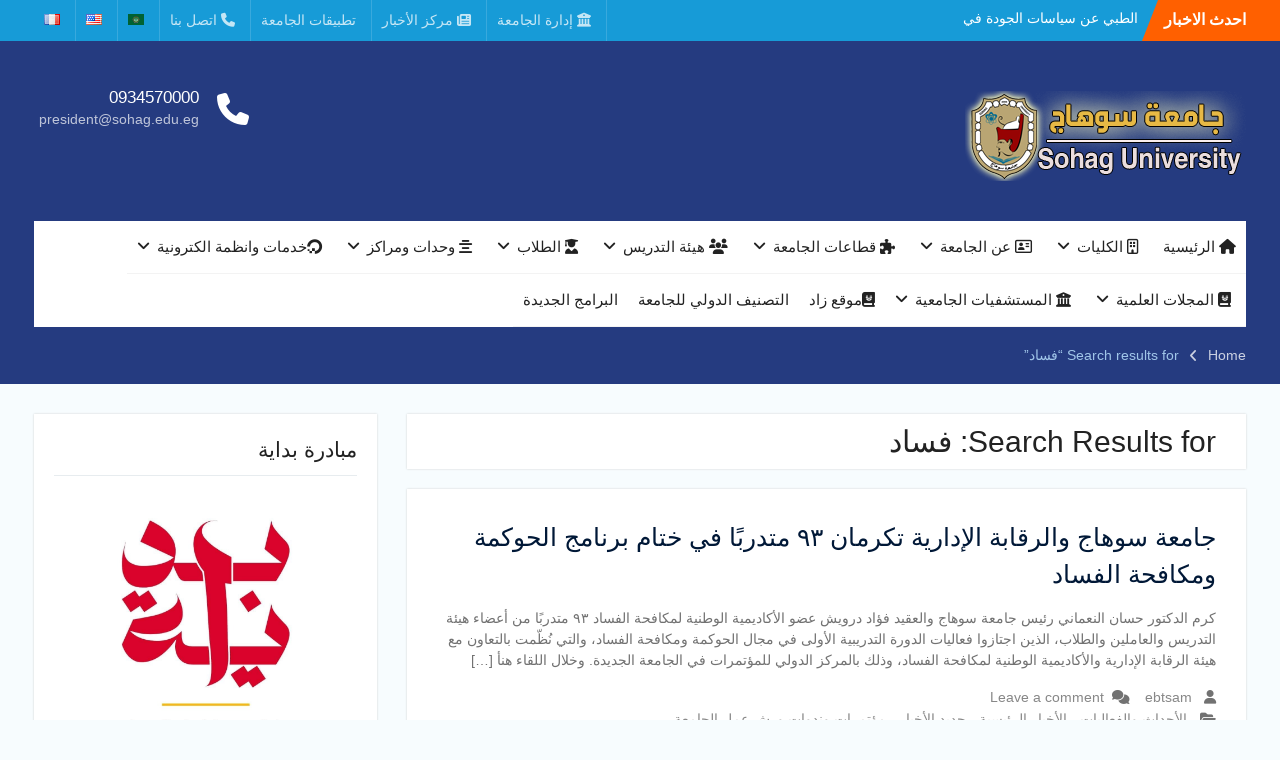

--- FILE ---
content_type: text/html; charset=UTF-8
request_url: https://www.sohag-univ.edu.eg/ar/?s=%D9%81%D8%B3%D8%A7%D8%AF
body_size: 20861
content:
<!DOCTYPE html> <html dir="rtl" lang="ar"><head>
	    <meta charset="UTF-8">
    <meta name="viewport" content="width=device-width, initial-scale=1">
    <link rel="profile" href="http://gmpg.org/xfn/11">
    <link rel="pingback" href="https://www.sohag-univ.edu.eg/ar/xmlrpc.php">
    
<meta name='robots' content='noindex, follow' />
	<style>img:is([sizes="auto" i], [sizes^="auto," i]) { contain-intrinsic-size: 3000px 1500px }</style>
	
	<!-- This site is optimized with the Yoast SEO plugin v26.2 - https://yoast.com/wordpress/plugins/seo/ -->
	<title>لقد بحثت عن فساد - جامعة سوهاج</title>
	<meta property="og:locale" content="ar_AR" />
	<meta property="og:locale:alternate" content="en_US" />
	<meta property="og:locale:alternate" content="fr_FR" />
	<meta property="og:type" content="article" />
	<meta property="og:title" content="لقد بحثت عن فساد - جامعة سوهاج" />
	<meta property="og:url" content="https://www.sohag-univ.edu.eg/ar/ar/search/فساد/" />
	<meta property="og:site_name" content="جامعة سوهاج" />
	<meta name="twitter:card" content="summary_large_image" />
	<meta name="twitter:title" content="لقد بحثت عن فساد - جامعة سوهاج" />
	<meta name="twitter:site" content="@sohaguniversity" />
	<script type="application/ld+json" class="yoast-schema-graph">{"@context":"https://schema.org","@graph":[{"@type":["CollectionPage","SearchResultsPage"],"@id":"https://www.sohag-univ.edu.eg/ar/home/?s=%D9%81%D8%B3%D8%A7%D8%AF","url":"https://www.sohag-univ.edu.eg/ar/home/?s=%D9%81%D8%B3%D8%A7%D8%AF","name":"لقد بحثت عن فساد - جامعة سوهاج","isPartOf":{"@id":"https://www.sohag-univ.edu.eg/ar/home/#website"},"primaryImageOfPage":{"@id":"#primaryimage"},"image":{"@id":"#primaryimage"},"thumbnailUrl":"https://www.sohag-univ.edu.eg/ar/wp-content/uploads/2025/04/FB_IMG_17449246376521733.jpg","breadcrumb":{"@id":"#breadcrumb"},"inLanguage":"ar"},{"@type":"ImageObject","inLanguage":"ar","@id":"#primaryimage","url":"https://www.sohag-univ.edu.eg/ar/wp-content/uploads/2025/04/FB_IMG_17449246376521733.jpg","contentUrl":"https://www.sohag-univ.edu.eg/ar/wp-content/uploads/2025/04/FB_IMG_17449246376521733.jpg","width":540,"height":361},{"@type":"BreadcrumbList","@id":"#breadcrumb","itemListElement":[{"@type":"ListItem","position":1,"name":"الرئيسية","item":"https://www.sohag-univ.edu.eg/ar/home/"},{"@type":"ListItem","position":2,"name":"قمت بالبحث عن فساد"}]},{"@type":"WebSite","@id":"https://www.sohag-univ.edu.eg/ar/home/#website","url":"https://www.sohag-univ.edu.eg/ar/home/","name":"جامعة سوهاج","description":"البوابة الالكترونية","publisher":{"@id":"https://www.sohag-univ.edu.eg/ar/home/#organization"},"potentialAction":[{"@type":"SearchAction","target":{"@type":"EntryPoint","urlTemplate":"https://www.sohag-univ.edu.eg/ar/home/?s={search_term_string}"},"query-input":{"@type":"PropertyValueSpecification","valueRequired":true,"valueName":"search_term_string"}}],"inLanguage":"ar"},{"@type":"Organization","@id":"https://www.sohag-univ.edu.eg/ar/home/#organization","name":"جامعة سوهاج","url":"https://www.sohag-univ.edu.eg/ar/home/","logo":{"@type":"ImageObject","inLanguage":"ar","@id":"https://www.sohag-univ.edu.eg/ar/home/#/schema/logo/image/","url":"https://www.sohag-univ.edu.eg/ar/wp-content/uploads/2021/08/logo.png","contentUrl":"https://www.sohag-univ.edu.eg/ar/wp-content/uploads/2021/08/logo.png","width":281,"height":90,"caption":"جامعة سوهاج"},"image":{"@id":"https://www.sohag-univ.edu.eg/ar/home/#/schema/logo/image/"},"sameAs":["https://www.facebook.com/sou.univ","https://x.com/sohaguniversity"]}]}</script>
	<!-- / Yoast SEO plugin. -->


<link rel="alternate" href="https://www.sohag-univ.edu.eg/ar/ar/?s=%D9%81%D8%B3%D8%A7%D8%AF" hreflang="ar" />
<link rel="alternate" href="https://www.sohag-univ.edu.eg/ar/en/?s=%D9%81%D8%B3%D8%A7%D8%AF" hreflang="en" />
<link rel="alternate" href="https://www.sohag-univ.edu.eg/ar/fr/?s=%D9%81%D8%B3%D8%A7%D8%AF" hreflang="fr" />
<link rel='dns-prefetch' href='//www.googletagmanager.com' />
<link rel="alternate" type="application/rss+xml" title="جامعة سوهاج &laquo; الخلاصة" href="https://www.sohag-univ.edu.eg/ar/ar/feed/" />
<link rel="alternate" type="application/rss+xml" title="جامعة سوهاج &laquo; خلاصة التعليقات" href="https://www.sohag-univ.edu.eg/ar/ar/comments/feed/" />
<link rel="alternate" type="application/rss+xml" title="جامعة سوهاج &laquo; خلاصة نتائج البحث عن &#8220;فساد&#8221;" href="https://www.sohag-univ.edu.eg/ar/ar/search/%D9%81%D8%B3%D8%A7%D8%AF/feed/rss2/" />
		<style>
			.lazyload,
			.lazyloading {
				max-width: 100%;
			}
		</style>
		<script type="text/javascript">
/* <![CDATA[ */
window._wpemojiSettings = {"baseUrl":"https:\/\/s.w.org\/images\/core\/emoji\/16.0.1\/72x72\/","ext":".png","svgUrl":"https:\/\/s.w.org\/images\/core\/emoji\/16.0.1\/svg\/","svgExt":".svg","source":{"concatemoji":"https:\/\/www.sohag-univ.edu.eg\/ar\/wp-includes\/js\/wp-emoji-release.min.js?ver=6.8.3"}};
/*! This file is auto-generated */
!function(s,n){var o,i,e;function c(e){try{var t={supportTests:e,timestamp:(new Date).valueOf()};sessionStorage.setItem(o,JSON.stringify(t))}catch(e){}}function p(e,t,n){e.clearRect(0,0,e.canvas.width,e.canvas.height),e.fillText(t,0,0);var t=new Uint32Array(e.getImageData(0,0,e.canvas.width,e.canvas.height).data),a=(e.clearRect(0,0,e.canvas.width,e.canvas.height),e.fillText(n,0,0),new Uint32Array(e.getImageData(0,0,e.canvas.width,e.canvas.height).data));return t.every(function(e,t){return e===a[t]})}function u(e,t){e.clearRect(0,0,e.canvas.width,e.canvas.height),e.fillText(t,0,0);for(var n=e.getImageData(16,16,1,1),a=0;a<n.data.length;a++)if(0!==n.data[a])return!1;return!0}function f(e,t,n,a){switch(t){case"flag":return n(e,"\ud83c\udff3\ufe0f\u200d\u26a7\ufe0f","\ud83c\udff3\ufe0f\u200b\u26a7\ufe0f")?!1:!n(e,"\ud83c\udde8\ud83c\uddf6","\ud83c\udde8\u200b\ud83c\uddf6")&&!n(e,"\ud83c\udff4\udb40\udc67\udb40\udc62\udb40\udc65\udb40\udc6e\udb40\udc67\udb40\udc7f","\ud83c\udff4\u200b\udb40\udc67\u200b\udb40\udc62\u200b\udb40\udc65\u200b\udb40\udc6e\u200b\udb40\udc67\u200b\udb40\udc7f");case"emoji":return!a(e,"\ud83e\udedf")}return!1}function g(e,t,n,a){var r="undefined"!=typeof WorkerGlobalScope&&self instanceof WorkerGlobalScope?new OffscreenCanvas(300,150):s.createElement("canvas"),o=r.getContext("2d",{willReadFrequently:!0}),i=(o.textBaseline="top",o.font="600 32px Arial",{});return e.forEach(function(e){i[e]=t(o,e,n,a)}),i}function t(e){var t=s.createElement("script");t.src=e,t.defer=!0,s.head.appendChild(t)}"undefined"!=typeof Promise&&(o="wpEmojiSettingsSupports",i=["flag","emoji"],n.supports={everything:!0,everythingExceptFlag:!0},e=new Promise(function(e){s.addEventListener("DOMContentLoaded",e,{once:!0})}),new Promise(function(t){var n=function(){try{var e=JSON.parse(sessionStorage.getItem(o));if("object"==typeof e&&"number"==typeof e.timestamp&&(new Date).valueOf()<e.timestamp+604800&&"object"==typeof e.supportTests)return e.supportTests}catch(e){}return null}();if(!n){if("undefined"!=typeof Worker&&"undefined"!=typeof OffscreenCanvas&&"undefined"!=typeof URL&&URL.createObjectURL&&"undefined"!=typeof Blob)try{var e="postMessage("+g.toString()+"("+[JSON.stringify(i),f.toString(),p.toString(),u.toString()].join(",")+"));",a=new Blob([e],{type:"text/javascript"}),r=new Worker(URL.createObjectURL(a),{name:"wpTestEmojiSupports"});return void(r.onmessage=function(e){c(n=e.data),r.terminate(),t(n)})}catch(e){}c(n=g(i,f,p,u))}t(n)}).then(function(e){for(var t in e)n.supports[t]=e[t],n.supports.everything=n.supports.everything&&n.supports[t],"flag"!==t&&(n.supports.everythingExceptFlag=n.supports.everythingExceptFlag&&n.supports[t]);n.supports.everythingExceptFlag=n.supports.everythingExceptFlag&&!n.supports.flag,n.DOMReady=!1,n.readyCallback=function(){n.DOMReady=!0}}).then(function(){return e}).then(function(){var e;n.supports.everything||(n.readyCallback(),(e=n.source||{}).concatemoji?t(e.concatemoji):e.wpemoji&&e.twemoji&&(t(e.twemoji),t(e.wpemoji)))}))}((window,document),window._wpemojiSettings);
/* ]]> */
</script>
<style id='wp-emoji-styles-inline-css' type='text/css'>

	img.wp-smiley, img.emoji {
		display: inline !important;
		border: none !important;
		box-shadow: none !important;
		height: 1em !important;
		width: 1em !important;
		margin: 0 0.07em !important;
		vertical-align: -0.1em !important;
		background: none !important;
		padding: 0 !important;
	}
</style>
<link rel='stylesheet' id='wp-block-library-rtl-css' href='https://www.sohag-univ.edu.eg/ar/wp-includes/css/dist/block-library/style-rtl.min.css?ver=6.8.3' type='text/css' media='all' />
<style id='wp-block-library-theme-inline-css' type='text/css'>
.wp-block-audio :where(figcaption){color:#555;font-size:13px;text-align:center}.is-dark-theme .wp-block-audio :where(figcaption){color:#ffffffa6}.wp-block-audio{margin:0 0 1em}.wp-block-code{border:1px solid #ccc;border-radius:4px;font-family:Menlo,Consolas,monaco,monospace;padding:.8em 1em}.wp-block-embed :where(figcaption){color:#555;font-size:13px;text-align:center}.is-dark-theme .wp-block-embed :where(figcaption){color:#ffffffa6}.wp-block-embed{margin:0 0 1em}.blocks-gallery-caption{color:#555;font-size:13px;text-align:center}.is-dark-theme .blocks-gallery-caption{color:#ffffffa6}:root :where(.wp-block-image figcaption){color:#555;font-size:13px;text-align:center}.is-dark-theme :root :where(.wp-block-image figcaption){color:#ffffffa6}.wp-block-image{margin:0 0 1em}.wp-block-pullquote{border-bottom:4px solid;border-top:4px solid;color:currentColor;margin-bottom:1.75em}.wp-block-pullquote cite,.wp-block-pullquote footer,.wp-block-pullquote__citation{color:currentColor;font-size:.8125em;font-style:normal;text-transform:uppercase}.wp-block-quote{border-left:.25em solid;margin:0 0 1.75em;padding-left:1em}.wp-block-quote cite,.wp-block-quote footer{color:currentColor;font-size:.8125em;font-style:normal;position:relative}.wp-block-quote:where(.has-text-align-right){border-left:none;border-right:.25em solid;padding-left:0;padding-right:1em}.wp-block-quote:where(.has-text-align-center){border:none;padding-left:0}.wp-block-quote.is-large,.wp-block-quote.is-style-large,.wp-block-quote:where(.is-style-plain){border:none}.wp-block-search .wp-block-search__label{font-weight:700}.wp-block-search__button{border:1px solid #ccc;padding:.375em .625em}:where(.wp-block-group.has-background){padding:1.25em 2.375em}.wp-block-separator.has-css-opacity{opacity:.4}.wp-block-separator{border:none;border-bottom:2px solid;margin-left:auto;margin-right:auto}.wp-block-separator.has-alpha-channel-opacity{opacity:1}.wp-block-separator:not(.is-style-wide):not(.is-style-dots){width:100px}.wp-block-separator.has-background:not(.is-style-dots){border-bottom:none;height:1px}.wp-block-separator.has-background:not(.is-style-wide):not(.is-style-dots){height:2px}.wp-block-table{margin:0 0 1em}.wp-block-table td,.wp-block-table th{word-break:normal}.wp-block-table :where(figcaption){color:#555;font-size:13px;text-align:center}.is-dark-theme .wp-block-table :where(figcaption){color:#ffffffa6}.wp-block-video :where(figcaption){color:#555;font-size:13px;text-align:center}.is-dark-theme .wp-block-video :where(figcaption){color:#ffffffa6}.wp-block-video{margin:0 0 1em}:root :where(.wp-block-template-part.has-background){margin-bottom:0;margin-top:0;padding:1.25em 2.375em}
</style>
<style id='classic-theme-styles-inline-css' type='text/css'>
/*! This file is auto-generated */
.wp-block-button__link{color:#fff;background-color:#32373c;border-radius:9999px;box-shadow:none;text-decoration:none;padding:calc(.667em + 2px) calc(1.333em + 2px);font-size:1.125em}.wp-block-file__button{background:#32373c;color:#fff;text-decoration:none}
</style>
<style id='global-styles-inline-css' type='text/css'>
:root{--wp--preset--aspect-ratio--square: 1;--wp--preset--aspect-ratio--4-3: 4/3;--wp--preset--aspect-ratio--3-4: 3/4;--wp--preset--aspect-ratio--3-2: 3/2;--wp--preset--aspect-ratio--2-3: 2/3;--wp--preset--aspect-ratio--16-9: 16/9;--wp--preset--aspect-ratio--9-16: 9/16;--wp--preset--color--black: #000;--wp--preset--color--cyan-bluish-gray: #abb8c3;--wp--preset--color--white: #ffffff;--wp--preset--color--pale-pink: #f78da7;--wp--preset--color--vivid-red: #cf2e2e;--wp--preset--color--luminous-vivid-orange: #ff6900;--wp--preset--color--luminous-vivid-amber: #fcb900;--wp--preset--color--light-green-cyan: #7bdcb5;--wp--preset--color--vivid-green-cyan: #00d084;--wp--preset--color--pale-cyan-blue: #8ed1fc;--wp--preset--color--vivid-cyan-blue: #0693e3;--wp--preset--color--vivid-purple: #9b51e0;--wp--preset--color--gray: #727272;--wp--preset--color--blue: #179bd7;--wp--preset--color--navy-blue: #253b80;--wp--preset--color--light-blue: #f7fcfe;--wp--preset--color--orange: #ff6000;--wp--preset--color--green: #77a464;--wp--preset--color--red: #e4572e;--wp--preset--color--yellow: #f4a024;--wp--preset--gradient--vivid-cyan-blue-to-vivid-purple: linear-gradient(135deg,rgba(6,147,227,1) 0%,rgb(155,81,224) 100%);--wp--preset--gradient--light-green-cyan-to-vivid-green-cyan: linear-gradient(135deg,rgb(122,220,180) 0%,rgb(0,208,130) 100%);--wp--preset--gradient--luminous-vivid-amber-to-luminous-vivid-orange: linear-gradient(135deg,rgba(252,185,0,1) 0%,rgba(255,105,0,1) 100%);--wp--preset--gradient--luminous-vivid-orange-to-vivid-red: linear-gradient(135deg,rgba(255,105,0,1) 0%,rgb(207,46,46) 100%);--wp--preset--gradient--very-light-gray-to-cyan-bluish-gray: linear-gradient(135deg,rgb(238,238,238) 0%,rgb(169,184,195) 100%);--wp--preset--gradient--cool-to-warm-spectrum: linear-gradient(135deg,rgb(74,234,220) 0%,rgb(151,120,209) 20%,rgb(207,42,186) 40%,rgb(238,44,130) 60%,rgb(251,105,98) 80%,rgb(254,248,76) 100%);--wp--preset--gradient--blush-light-purple: linear-gradient(135deg,rgb(255,206,236) 0%,rgb(152,150,240) 100%);--wp--preset--gradient--blush-bordeaux: linear-gradient(135deg,rgb(254,205,165) 0%,rgb(254,45,45) 50%,rgb(107,0,62) 100%);--wp--preset--gradient--luminous-dusk: linear-gradient(135deg,rgb(255,203,112) 0%,rgb(199,81,192) 50%,rgb(65,88,208) 100%);--wp--preset--gradient--pale-ocean: linear-gradient(135deg,rgb(255,245,203) 0%,rgb(182,227,212) 50%,rgb(51,167,181) 100%);--wp--preset--gradient--electric-grass: linear-gradient(135deg,rgb(202,248,128) 0%,rgb(113,206,126) 100%);--wp--preset--gradient--midnight: linear-gradient(135deg,rgb(2,3,129) 0%,rgb(40,116,252) 100%);--wp--preset--font-size--small: 13px;--wp--preset--font-size--medium: 20px;--wp--preset--font-size--large: 30px;--wp--preset--font-size--x-large: 42px;--wp--preset--font-size--normal: 14px;--wp--preset--font-size--huge: 36px;--wp--preset--spacing--20: 0.44rem;--wp--preset--spacing--30: 0.67rem;--wp--preset--spacing--40: 1rem;--wp--preset--spacing--50: 1.5rem;--wp--preset--spacing--60: 2.25rem;--wp--preset--spacing--70: 3.38rem;--wp--preset--spacing--80: 5.06rem;--wp--preset--shadow--natural: 6px 6px 9px rgba(0, 0, 0, 0.2);--wp--preset--shadow--deep: 12px 12px 50px rgba(0, 0, 0, 0.4);--wp--preset--shadow--sharp: 6px 6px 0px rgba(0, 0, 0, 0.2);--wp--preset--shadow--outlined: 6px 6px 0px -3px rgba(255, 255, 255, 1), 6px 6px rgba(0, 0, 0, 1);--wp--preset--shadow--crisp: 6px 6px 0px rgba(0, 0, 0, 1);}:where(.is-layout-flex){gap: 0.5em;}:where(.is-layout-grid){gap: 0.5em;}body .is-layout-flex{display: flex;}.is-layout-flex{flex-wrap: wrap;align-items: center;}.is-layout-flex > :is(*, div){margin: 0;}body .is-layout-grid{display: grid;}.is-layout-grid > :is(*, div){margin: 0;}:where(.wp-block-columns.is-layout-flex){gap: 2em;}:where(.wp-block-columns.is-layout-grid){gap: 2em;}:where(.wp-block-post-template.is-layout-flex){gap: 1.25em;}:where(.wp-block-post-template.is-layout-grid){gap: 1.25em;}.has-black-color{color: var(--wp--preset--color--black) !important;}.has-cyan-bluish-gray-color{color: var(--wp--preset--color--cyan-bluish-gray) !important;}.has-white-color{color: var(--wp--preset--color--white) !important;}.has-pale-pink-color{color: var(--wp--preset--color--pale-pink) !important;}.has-vivid-red-color{color: var(--wp--preset--color--vivid-red) !important;}.has-luminous-vivid-orange-color{color: var(--wp--preset--color--luminous-vivid-orange) !important;}.has-luminous-vivid-amber-color{color: var(--wp--preset--color--luminous-vivid-amber) !important;}.has-light-green-cyan-color{color: var(--wp--preset--color--light-green-cyan) !important;}.has-vivid-green-cyan-color{color: var(--wp--preset--color--vivid-green-cyan) !important;}.has-pale-cyan-blue-color{color: var(--wp--preset--color--pale-cyan-blue) !important;}.has-vivid-cyan-blue-color{color: var(--wp--preset--color--vivid-cyan-blue) !important;}.has-vivid-purple-color{color: var(--wp--preset--color--vivid-purple) !important;}.has-black-background-color{background-color: var(--wp--preset--color--black) !important;}.has-cyan-bluish-gray-background-color{background-color: var(--wp--preset--color--cyan-bluish-gray) !important;}.has-white-background-color{background-color: var(--wp--preset--color--white) !important;}.has-pale-pink-background-color{background-color: var(--wp--preset--color--pale-pink) !important;}.has-vivid-red-background-color{background-color: var(--wp--preset--color--vivid-red) !important;}.has-luminous-vivid-orange-background-color{background-color: var(--wp--preset--color--luminous-vivid-orange) !important;}.has-luminous-vivid-amber-background-color{background-color: var(--wp--preset--color--luminous-vivid-amber) !important;}.has-light-green-cyan-background-color{background-color: var(--wp--preset--color--light-green-cyan) !important;}.has-vivid-green-cyan-background-color{background-color: var(--wp--preset--color--vivid-green-cyan) !important;}.has-pale-cyan-blue-background-color{background-color: var(--wp--preset--color--pale-cyan-blue) !important;}.has-vivid-cyan-blue-background-color{background-color: var(--wp--preset--color--vivid-cyan-blue) !important;}.has-vivid-purple-background-color{background-color: var(--wp--preset--color--vivid-purple) !important;}.has-black-border-color{border-color: var(--wp--preset--color--black) !important;}.has-cyan-bluish-gray-border-color{border-color: var(--wp--preset--color--cyan-bluish-gray) !important;}.has-white-border-color{border-color: var(--wp--preset--color--white) !important;}.has-pale-pink-border-color{border-color: var(--wp--preset--color--pale-pink) !important;}.has-vivid-red-border-color{border-color: var(--wp--preset--color--vivid-red) !important;}.has-luminous-vivid-orange-border-color{border-color: var(--wp--preset--color--luminous-vivid-orange) !important;}.has-luminous-vivid-amber-border-color{border-color: var(--wp--preset--color--luminous-vivid-amber) !important;}.has-light-green-cyan-border-color{border-color: var(--wp--preset--color--light-green-cyan) !important;}.has-vivid-green-cyan-border-color{border-color: var(--wp--preset--color--vivid-green-cyan) !important;}.has-pale-cyan-blue-border-color{border-color: var(--wp--preset--color--pale-cyan-blue) !important;}.has-vivid-cyan-blue-border-color{border-color: var(--wp--preset--color--vivid-cyan-blue) !important;}.has-vivid-purple-border-color{border-color: var(--wp--preset--color--vivid-purple) !important;}.has-vivid-cyan-blue-to-vivid-purple-gradient-background{background: var(--wp--preset--gradient--vivid-cyan-blue-to-vivid-purple) !important;}.has-light-green-cyan-to-vivid-green-cyan-gradient-background{background: var(--wp--preset--gradient--light-green-cyan-to-vivid-green-cyan) !important;}.has-luminous-vivid-amber-to-luminous-vivid-orange-gradient-background{background: var(--wp--preset--gradient--luminous-vivid-amber-to-luminous-vivid-orange) !important;}.has-luminous-vivid-orange-to-vivid-red-gradient-background{background: var(--wp--preset--gradient--luminous-vivid-orange-to-vivid-red) !important;}.has-very-light-gray-to-cyan-bluish-gray-gradient-background{background: var(--wp--preset--gradient--very-light-gray-to-cyan-bluish-gray) !important;}.has-cool-to-warm-spectrum-gradient-background{background: var(--wp--preset--gradient--cool-to-warm-spectrum) !important;}.has-blush-light-purple-gradient-background{background: var(--wp--preset--gradient--blush-light-purple) !important;}.has-blush-bordeaux-gradient-background{background: var(--wp--preset--gradient--blush-bordeaux) !important;}.has-luminous-dusk-gradient-background{background: var(--wp--preset--gradient--luminous-dusk) !important;}.has-pale-ocean-gradient-background{background: var(--wp--preset--gradient--pale-ocean) !important;}.has-electric-grass-gradient-background{background: var(--wp--preset--gradient--electric-grass) !important;}.has-midnight-gradient-background{background: var(--wp--preset--gradient--midnight) !important;}.has-small-font-size{font-size: var(--wp--preset--font-size--small) !important;}.has-medium-font-size{font-size: var(--wp--preset--font-size--medium) !important;}.has-large-font-size{font-size: var(--wp--preset--font-size--large) !important;}.has-x-large-font-size{font-size: var(--wp--preset--font-size--x-large) !important;}
:where(.wp-block-post-template.is-layout-flex){gap: 1.25em;}:where(.wp-block-post-template.is-layout-grid){gap: 1.25em;}
:where(.wp-block-columns.is-layout-flex){gap: 2em;}:where(.wp-block-columns.is-layout-grid){gap: 2em;}
:root :where(.wp-block-pullquote){font-size: 1.5em;line-height: 1.6;}
</style>
<link rel='stylesheet' id='university-hub-font-awesome-css' href='https://www.sohag-univ.edu.eg/ar/wp-content/themes/university-hub/third-party/font-awesome/css/font-awesome.min.css?ver=6.7.2' type='text/css' media='all' />
<link rel='stylesheet' id='university-hub-google-fonts-css' href='https://www.sohag-univ.edu.eg/ar/wp-content/fonts/20fffdc87cbd2c39beb4c125708ffe63.css' type='text/css' media='all' />
<link rel='stylesheet' id='university-hub-style-css' href='https://www.sohag-univ.edu.eg/ar/wp-content/themes/university-hub/style.css?ver=20250902-73925' type='text/css' media='all' />
<link rel='stylesheet' id='university-hub-block-style-css' href='https://www.sohag-univ.edu.eg/ar/wp-content/themes/university-hub/css/blocks.css?ver=20211006' type='text/css' media='all' />
<link rel='stylesheet' id='dflip-style-css' href='https://www.sohag-univ.edu.eg/ar/wp-content/plugins/3d-flipbook-dflip-lite/assets/css/dflip.min.css?ver=2.4.20' type='text/css' media='all' />
<link rel='stylesheet' id='tablepress-default-css' href='https://www.sohag-univ.edu.eg/ar/wp-content/plugins/tablepress/css/build/default-rtl.css?ver=3.2.5' type='text/css' media='all' />
<script type="text/javascript" src="https://www.sohag-univ.edu.eg/ar/wp-includes/js/jquery/jquery.min.js?ver=3.7.1" id="jquery-core-js"></script>
<script type="text/javascript" src="https://www.sohag-univ.edu.eg/ar/wp-includes/js/jquery/jquery-migrate.min.js?ver=3.4.1" id="jquery-migrate-js"></script>

<!-- Google tag (gtag.js) snippet added by Site Kit -->
<!-- Google Analytics snippet added by Site Kit -->
<script type="text/javascript" src="https://www.googletagmanager.com/gtag/js?id=GT-M6PJHTD" id="google_gtagjs-js" async></script>
<script type="text/javascript" id="google_gtagjs-js-after">
/* <![CDATA[ */
window.dataLayer = window.dataLayer || [];function gtag(){dataLayer.push(arguments);}
gtag("set","linker",{"domains":["www.sohag-univ.edu.eg"]});
gtag("js", new Date());
gtag("set", "developer_id.dZTNiMT", true);
gtag("config", "GT-M6PJHTD");
/* ]]> */
</script>
<link rel="https://api.w.org/" href="https://www.sohag-univ.edu.eg/ar/wp-json/" /><link rel="EditURI" type="application/rsd+xml" title="RSD" href="https://www.sohag-univ.edu.eg/ar/xmlrpc.php?rsd" />
<link rel="stylesheet" href="https://www.sohag-univ.edu.eg/ar/wp-content/themes/university-hub/rtl.css" type="text/css" media="screen" /><meta name="generator" content="WordPress 6.8.3" />
<meta name="generator" content="Site Kit by Google 1.164.0" /><meta name="generator" content="performance-lab 4.0.0; plugins: ">
<!-- Enter your scripts here -->		<script>
			document.documentElement.className = document.documentElement.className.replace('no-js', 'js');
		</script>
				<style>
			.no-js img.lazyload {
				display: none;
			}

			figure.wp-block-image img.lazyloading {
				min-width: 150px;
			}

			.lazyload,
			.lazyloading {
				--smush-placeholder-width: 100px;
				--smush-placeholder-aspect-ratio: 1/1;
				width: var(--smush-image-width, var(--smush-placeholder-width)) !important;
				aspect-ratio: var(--smush-image-aspect-ratio, var(--smush-placeholder-aspect-ratio)) !important;
			}

						.lazyload, .lazyloading {
				opacity: 0;
			}

			.lazyloaded {
				opacity: 1;
				transition: opacity 400ms;
				transition-delay: 0ms;
			}

					</style>
		<meta name="generator" content="Elementor 3.32.5; features: additional_custom_breakpoints; settings: css_print_method-external, google_font-enabled, font_display-auto">
			<style>
				.e-con.e-parent:nth-of-type(n+4):not(.e-lazyloaded):not(.e-no-lazyload),
				.e-con.e-parent:nth-of-type(n+4):not(.e-lazyloaded):not(.e-no-lazyload) * {
					background-image: none !important;
				}
				@media screen and (max-height: 1024px) {
					.e-con.e-parent:nth-of-type(n+3):not(.e-lazyloaded):not(.e-no-lazyload),
					.e-con.e-parent:nth-of-type(n+3):not(.e-lazyloaded):not(.e-no-lazyload) * {
						background-image: none !important;
					}
				}
				@media screen and (max-height: 640px) {
					.e-con.e-parent:nth-of-type(n+2):not(.e-lazyloaded):not(.e-no-lazyload),
					.e-con.e-parent:nth-of-type(n+2):not(.e-lazyloaded):not(.e-no-lazyload) * {
						background-image: none !important;
					}
				}
			</style>
					<style type="text/css" id="wp-custom-css">
			
body {
    font-family: 'Cairo', sans-serif;
}

		</style>
		</head>

<body class="rtl search search-results wp-custom-logo wp-embed-responsive wp-theme-university-hub group-blog global-layout-right-sidebar slider-disabled elementor-default elementor-kit-24404">

	
	    <div id="page" class="hfeed site">
    <a class="skip-link screen-reader-text" href="#content">Skip to content</a>
    		<div id="tophead">
			<div class="container">
									<div class="top-news">
						<span class="top-news-title">
												احدث الاخبار						</span>
								<div id="news-ticker">
			<div class="news-ticker-inner-wrap">
									<div class="list">
						<a href="https://www.sohag-univ.edu.eg/ar/%d9%85%d8%b3%d8%aa%d8%b4%d9%81%d9%89-%d8%b3%d9%88%d9%87%d8%a7%d8%ac-%d8%a7%d9%84%d8%ac%d8%a7%d9%85%d8%b9%d9%8a-%d9%8a%d9%86%d8%b8%d9%85-%d8%af%d9%88%d8%b1%d8%a9-%d8%aa%d8%af%d8%b1%d9%8a%d8%a8%d9%8a/">مستشفى سوهاج الجامعي ينظم دورة تدريبية لأعضاء الفريق الطبي عن سياسات الجودة في العمليات الجراحية</a>
					</div>
									<div class="list">
						<a href="https://www.sohag-univ.edu.eg/ar/%d8%aa%d8%b2%d8%a7%d9%85%d9%86%d8%a7-%d9%85%d8%b9-%d8%a5%d9%81%d8%aa%d8%aa%d8%a7%d8%ad-%d8%a7%d9%84%d9%85%d8%aa%d8%ad%d9%81-%d8%a7%d9%84%d9%85%d8%b5%d8%b1%d9%8a-%d8%a7%d9%84%d9%83%d8%a8%d9%8a%d8%b1/">تزامنا مع  إفتتاح المتحف المصري الكبير جامعة سوهاج تنظم زيارة لمتحف سوهاج القومي ضمن أنشطة مبادرة تمكين لدعم الطلاب ذوي الإعاقة</a>
					</div>
									<div class="list">
						<a href="https://www.sohag-univ.edu.eg/ar/%d9%82%d8%b3%d9%85-%d8%ac%d8%b1%d8%a7%d8%ad%d8%a9-%d8%a7%d9%84%d9%85%d8%b3%d8%a7%d9%84%d9%83-%d8%a8%d9%85%d8%b3%d8%aa%d8%b4%d9%81%d9%89-%d8%b3%d9%88%d9%87%d8%a7%d8%ac-%d8%a7%d9%84%d8%ac%d8%a7%d9%85/">قسم جراحة المسالك بمستشفى سوهاج الجامعي ينظم ورشة عمل عن أحدث تقنيات استئصال البروستاتا</a>
					</div>
									<div class="list">
						<a href="https://www.sohag-univ.edu.eg/ar/%d8%aa%d8%b9%d9%84%d9%86-%d8%ac%d8%a7%d9%85%d8%b9%d8%a9-%d8%b3%d9%88%d9%87%d8%a7%d8%ac-%d8%a8%d8%a7%d9%84%d8%aa%d8%b9%d8%a7%d9%88%d9%86-%d9%85%d8%b9-%d8%b4%d8%b1%d9%83%d9%80%d8%a9-huawei-%d8%b9%d9%86/">تعلن جامعة سوهاج بالتعاون مع  شركـة Huawei عن فتح باب  التسجيل في كورسين من أقوى الكورسات المعتمدة عالميًا بنظام self study</a>
					</div>
									<div class="list">
						<a href="https://www.sohag-univ.edu.eg/ar/%d8%a8%d8%aa%d9%83%d9%84%d9%81%d8%a9-%d9%a4%d9%a0-%d9%85%d9%84%d9%8a%d9%88%d9%86-%d8%ac%d9%86%d9%8a%d9%87-%d8%ac%d8%a7%d9%85%d8%b9%d8%a9-%d8%b3%d9%88%d9%87%d8%a7%d8%ac-%d8%aa%d8%af%d8%b9%d9%85/">بتكلفة ٤٠ مليون جنيه جامعة سوهاج تدعم مستشفياتها بسيارات نقل متطورة</a>
					</div>
									<div class="list">
						<a href="https://www.sohag-univ.edu.eg/ar/%d8%a7%d8%b3%d8%aa%d8%b9%d8%af%d8%a7%d8%af%d8%a7-%d9%84%d8%a7%d9%81%d8%aa%d8%aa%d8%a7%d8%ad-%d8%b9%d8%af%d8%af-%d9%85%d9%86-%d8%a7%d9%84%d9%85%d8%b3%d8%b4%d9%81%d9%8a%d8%a7%d8%aa-%d8%a7%d9%84%d8%ac/">استعدادا لافتتاح عدد من المسشفيات الجامعية الجديدة بسوهاج النعماني يعلن عن تكليف ١١١٣ أخصائي تمريض</a>
					</div>
							</div> <!-- .news-ticker-inner-wrap -->
		</div><!-- #news-ticker -->
							</div> <!-- #top-news -->
				
				
									<div id="top-nav">
						<div class="menu-wrapper">
							<button id="top-menu-toggle" class="menu-toggle" aria-controls="top-menu" aria-expanded="false">
								<i class="fa fa-bars"></i>
			          			<i class="fa fa-close"></i>
					    		<span class="menu-label">Top Menu</span>
					    	</button>

							<div class="menu-inside-wrapper">
								<nav id="site-top-navigation" class="top-navigation" role="navigation">
									<div class="menu-headsmallmenu-ar-container"><ul id="top-menu" class="menu"><li id="menu-item-633" class="menu-item menu-item-type-custom menu-item-object-custom menu-item-633"><a href="https://www.sohag-univ.edu.eg/?page_id=64"><i class="fas fa-university" aria-hidden="true"></i> إدارة الجامعة</a></li>
<li id="menu-item-636" class="menu-item menu-item-type-custom menu-item-object-custom menu-item-636"><a href="https://www.sohag-univ.edu.eg/ar/?cat=2"><i class="fas fa-newspaper" aria-hidden="true"></i> مركز الأخبار</a></li>
<li id="menu-item-41436" class="menu-item menu-item-type-post_type menu-item-object-page menu-item-41436"><a href="https://www.sohag-univ.edu.eg/ar/111-2/">تطبيقات الجامعة</a></li>
<li id="menu-item-637" class="menu-item menu-item-type-custom menu-item-object-custom menu-item-637"><a href="https://www.sohag-univ.edu.eg/?page_id=561"><i class="fas fa-phone" aria-hidden="true"></i> اتصل بنا</a></li>
<li id="menu-item-20024-ar" class="lang-item lang-item-35 lang-item-ar current-lang lang-item-first menu-item menu-item-type-custom menu-item-object-custom menu-item-20024-ar"><a href="https://www.sohag-univ.edu.eg/ar/ar/?s=%D9%81%D8%B3%D8%A7%D8%AF" hreflang="ar" lang="ar"><img src="[data-uri]" alt="العربية" width="16" height="11" style="width: 16px; height: 11px;" /></a></li>
<li id="menu-item-20024-en" class="lang-item lang-item-43 lang-item-en menu-item menu-item-type-custom menu-item-object-custom menu-item-20024-en"><a href="https://www.sohag-univ.edu.eg/ar/en/?s=%D9%81%D8%B3%D8%A7%D8%AF" hreflang="en-US" lang="en-US"><img src="[data-uri]" alt="English" width="16" height="11" style="width: 16px; height: 11px;" /></a></li>
<li id="menu-item-20024-fr" class="lang-item lang-item-326 lang-item-fr menu-item menu-item-type-custom menu-item-object-custom menu-item-20024-fr"><a href="https://www.sohag-univ.edu.eg/ar/fr/?s=%D9%81%D8%B3%D8%A7%D8%AF" hreflang="fr-FR" lang="fr-FR"><img src="[data-uri]" alt="Français" width="16" height="11" style="width: 16px; height: 11px;" /></a></li>
</ul></div>								</nav><!-- #site-navigation -->
							</div><!-- .menu-inside-wrapper -->

						</div><!-- .menu-wrapper -->
					</div> <!-- #top-nav -->
							</div> <!-- .container -->
		</div><!--  #tophead -->
		<header id="masthead" class="site-header" role="banner"><div class="container">			    <div class="site-branding">

			<a href="https://www.sohag-univ.edu.eg/ar/home/" class="custom-logo-link" rel="home"><img width="281" height="90" data-src="https://www.sohag-univ.edu.eg/ar/wp-content/uploads/2021/08/cropped-logo.png" class="custom-logo lazyload" alt="جامعة سوهاج" decoding="async" src="[data-uri]" style="--smush-placeholder-width: 281px; --smush-placeholder-aspect-ratio: 281/90;" /></a>
										    </div><!-- .site-branding -->
	    		<div id="quick-contact">
							<ul>
											<li class="quick-call-info">
							<a class="quick-call" href="tel:0934570000">0934570000</a>
							<a  class="quick-email" href="mailto:president@sohag.edu.eg">&#112;r&#101;&#115;&#105;&#100;&#101;nt&#064;s&#111;&#104;&#097;&#103;.&#101;&#100;u&#046;eg</a>
						</li>
														</ul>
					</div><!-- #quick-contact -->

	    <div id="main-nav">
	    	<div class="menu-wrapper">
	    		<button id="menu-toggle" class="menu-toggle" aria-controls="main-menu" aria-expanded="false">
					<i class="fa fa-bars"></i>
          			<i class="fa fa-close"></i>
		    		<span class="menu-label">Menu</span>
		    	</button>

				<div class="menu-inside-wrapper">
					 <nav id="site-navigation" class="main-navigation" role="navigation">
						<div class="menu-headlargmenu-ar-container"><ul id="primary-menu" class="menu"><li id="menu-item-279" class="menu-item menu-item-type-custom menu-item-object-custom menu-item-279"><a href="https://www.sohag-univ.edu.eg"><i class="fas fa-home" aria-hidden="true"></i> الرئيسية</a></li>
<li id="menu-item-280" class="menu-item menu-item-type-custom menu-item-object-custom menu-item-has-children menu-item-280"><a href="#"><i class="far fa-building" aria-hidden="true"></i> الكليات</a>
<ul class="sub-menu">
	<li id="menu-item-52234" class="menu-item menu-item-type-custom menu-item-object-custom menu-item-has-children menu-item-52234"><a href="#">الحرم الجامعي القديم (مدينة ناصر)</a>
	<ul class="sub-menu">
		<li id="menu-item-282" class="menu-item menu-item-type-custom menu-item-object-custom menu-item-282"><a href="https://sci.sohag-univ.edu.eg/main">كلية العلوم</a></li>
		<li id="menu-item-285" class="menu-item menu-item-type-custom menu-item-object-custom menu-item-285"><a href="https://med.sohag-univ.edu.eg/main/">كلية الطب</a></li>
		<li id="menu-item-288" class="menu-item menu-item-type-custom menu-item-object-custom menu-item-288"><a href="https://nur.sohag-univ.edu.eg/main">كلية التمريض</a></li>
		<li id="menu-item-292" class="menu-item menu-item-type-custom menu-item-object-custom menu-item-292"><a href="https://ph.sohag-univ.edu.eg/main">كلية الصيدلة</a></li>
		<li id="menu-item-30949" class="menu-item menu-item-type-custom menu-item-object-custom menu-item-30949"><a href="https://facse.sohag-univ.edu.eg/main">كلية التربية النوعية</a></li>
		<li id="menu-item-69532" class="menu-item menu-item-type-custom menu-item-object-custom menu-item-69532"><a href="https://fgser.sohag-univ.edu.eg/">كلية الدراسات العليا والبحوث البيئية</a></li>
		<li id="menu-item-56396" class="menu-item menu-item-type-custom menu-item-object-custom menu-item-56396"><a href="http://inurs.sohag-univ.edu.eg/">المعهد الفني للتمريض</a></li>
	</ul>
</li>
	<li id="menu-item-52233" class="menu-item menu-item-type-custom menu-item-object-custom menu-item-has-children menu-item-52233"><a href="#">الحرم الجامعي الجديد (مدينة سوهاج الجديدة)</a>
	<ul class="sub-menu">
		<li id="menu-item-281" class="menu-item menu-item-type-custom menu-item-object-custom menu-item-281"><a href="https://edu.sohag-univ.edu.eg/main">كلية التربية</a></li>
		<li id="menu-item-284" class="menu-item menu-item-type-custom menu-item-object-custom menu-item-284"><a href="https://com.sohag-univ.edu.eg/main">كلية التجارة</a></li>
		<li id="menu-item-283" class="menu-item menu-item-type-custom menu-item-object-custom menu-item-283"><a href="https://art.sohag-univ.edu.eg/main">كلية الآداب</a></li>
		<li id="menu-item-286" class="menu-item menu-item-type-custom menu-item-object-custom menu-item-286"><a href="https://agri.sohag-univ.edu.eg/main">كلية الزراعة</a></li>
		<li id="menu-item-290" class="menu-item menu-item-type-custom menu-item-object-custom menu-item-290"><a href="https://vet.sohag-univ.edu.eg/main">كلية الطب البيطرى</a></li>
		<li id="menu-item-289" class="menu-item menu-item-type-custom menu-item-object-custom menu-item-289"><a href="https://eng.sohag-univ.edu.eg/main">كلية الهندسة</a></li>
		<li id="menu-item-287" class="menu-item menu-item-type-custom menu-item-object-custom menu-item-287"><a href="https://ind.sohag-univ.edu.eg/main">كلية التكنولوجيا والتعليم الصناعى</a></li>
		<li id="menu-item-20824" class="menu-item menu-item-type-custom menu-item-object-custom menu-item-20824"><a href="https://fci.sohag-univ.edu.eg/main">كلية الحاسبات والذكاء الأصطناعي</a></li>
		<li id="menu-item-291" class="menu-item menu-item-type-custom menu-item-object-custom menu-item-291"><a href="https://spo.sohag-univ.edu.eg/main">كلية التربية الرياضية</a></li>
		<li id="menu-item-294" class="menu-item menu-item-type-custom menu-item-object-custom menu-item-294"><a href="https://law.sohag-univ.edu.eg/main">كلية الحقوق</a></li>
		<li id="menu-item-293" class="menu-item menu-item-type-custom menu-item-object-custom menu-item-293"><a href="https://lang.sohag-univ.edu.eg/main">كلية الألسن</a></li>
		<li id="menu-item-81467" class="menu-item menu-item-type-custom menu-item-object-custom menu-item-81467"><a href="https://arc.sohag-univ.edu.eg/main/">كلية الاثار</a></li>
		<li id="menu-item-81333" class="menu-item menu-item-type-custom menu-item-object-custom menu-item-81333"><a href="https://dent.sohag-univ.edu.eg/">كلية طب الاسنان</a></li>
		<li id="menu-item-102934" class="menu-item menu-item-type-custom menu-item-object-custom menu-item-102934"><a href="https://faha.sohag-univ.edu.eg/">كلية الفنون التطبيقية والتراثية</a></li>
	</ul>
</li>
</ul>
</li>
<li id="menu-item-304" class="menu-item menu-item-type-custom menu-item-object-custom menu-item-has-children menu-item-304"><a href="https://www.sohag-univ.edu.eg/?page_id=176"><i class="far fa-address-card" aria-hidden="true"></i> عن الجامعة</a>
<ul class="sub-menu">
	<li id="menu-item-334" class="menu-item menu-item-type-custom menu-item-object-custom menu-item-334"><a href="https://www.sohag-univ.edu.eg/?page_id=17">نبذة تاريخية</a></li>
	<li id="menu-item-335" class="menu-item menu-item-type-custom menu-item-object-custom menu-item-335"><a href="https://www.sohag-univ.edu.eg/?page_id=8">الرؤية والرسالة والاهداف</a></li>
	<li id="menu-item-337" class="menu-item menu-item-type-custom menu-item-object-custom menu-item-337"><a href="https://www.sohag-univ.edu.eg/?page_id=26">مجلس الجامعة</a></li>
	<li id="menu-item-338" class="menu-item menu-item-type-custom menu-item-object-custom menu-item-338"><a href="https://www.sohag-univ.edu.eg/?page_id=29">قرارات مجلس الجامعة</a></li>
	<li id="menu-item-339" class="menu-item menu-item-type-custom menu-item-object-custom menu-item-339"><a href="https://www.sohag-univ.edu.eg/?page_id=150">الاتفاقيات والبروتوكولات</a></li>
	<li id="menu-item-4888" class="menu-item menu-item-type-post_type menu-item-object-page menu-item-4888"><a href="https://www.sohag-univ.edu.eg/ar/%d8%a7%d9%84%d8%ae%d8%b7%d8%a9-%d8%a7%d9%84%d8%a7%d8%b3%d8%aa%d8%b1%d8%a7%d8%aa%d9%8a%d8%ac%d9%8a%d8%a9-%d9%84%d9%84%d8%ac%d8%a7%d9%85%d8%b9%d8%a9/">الخطة الاستراتيجية للجامعة</a></li>
	<li id="menu-item-8487" class="menu-item menu-item-type-custom menu-item-object-custom menu-item-8487"><a href="https://www.sohag-univ.edu.eg/ar/?page_id=5192">قيادة الجامعة الحالية</a></li>
	<li id="menu-item-55674" class="menu-item menu-item-type-custom menu-item-object-custom menu-item-55674"><a href="https://www.sohag-univ.edu.eg/ar/?page_id=52590">جولة فى الحرم الجامعى</a></li>
</ul>
</li>
<li id="menu-item-305" class="menu-item menu-item-type-custom menu-item-object-custom menu-item-has-children menu-item-305"><a href="#"><i class="fas fa-puzzle-piece" aria-hidden="true"></i> قطاعات الجامعة</a>
<ul class="sub-menu">
	<li id="menu-item-308" class="menu-item menu-item-type-custom menu-item-object-custom menu-item-has-children menu-item-308"><a href="https://www.sohag-univ.edu.eg/?page_id=64">رئيس الجامعة</a>
	<ul class="sub-menu">
		<li id="menu-item-309" class="menu-item menu-item-type-custom menu-item-object-custom menu-item-309"><a href="https://www.sohag-univ.edu.eg/?page_id=139">عن القطاع</a></li>
		<li id="menu-item-310" class="menu-item menu-item-type-custom menu-item-object-custom menu-item-310"><a href="https://www.sohag-univ.edu.eg/?page_id=145">الهيكل التنظيمي</a></li>
		<li id="menu-item-311" class="menu-item menu-item-type-custom menu-item-object-custom menu-item-311"><a href="https://www.sohag-univ.edu.eg/?page_id=151">مكتب رئيس الجامعة</a></li>
		<li id="menu-item-312" class="menu-item menu-item-type-custom menu-item-object-custom menu-item-312"><a href="https://www.sohag-univ.edu.eg/?page_id=154">أمين الجامعة</a></li>
		<li id="menu-item-313" class="menu-item menu-item-type-custom menu-item-object-custom menu-item-313"><a href="https://www.sohag-univ.edu.eg/?page_id=159">العلاقات العامة والاعلام</a></li>
		<li id="menu-item-13581" class="menu-item menu-item-type-custom menu-item-object-custom menu-item-13581"><a href="http://info.sohag-univ.edu.eg/">الإدارة العامة لنظم المعلومات والتحول الرقمي</a></li>
		<li id="menu-item-40791" class="menu-item menu-item-type-post_type menu-item-object-page menu-item-40791"><a href="https://www.sohag-univ.edu.eg/ar/323-2/">لجنة مكافحة الفساد المالي والاداري</a></li>
		<li id="menu-item-314" class="menu-item menu-item-type-custom menu-item-object-custom menu-item-314"><a href="https://www.sohag-univ.edu.eg/ar/?page_id=50332">إدارة التنظيم والإدارة</a></li>
		<li id="menu-item-315" class="menu-item menu-item-type-custom menu-item-object-custom menu-item-315"><a href="https://www.sohag-univ.edu.eg/?page_id=167">إدارة الشئون القانونية</a></li>
		<li id="menu-item-24178" class="menu-item menu-item-type-custom menu-item-object-custom menu-item-24178"><a href="http://qes.sohag-univ.edu.eg/">إدارة التطوير وتقييم الاداء لضمان الجودة</a></li>
		<li id="menu-item-40792" class="menu-item menu-item-type-custom menu-item-object-custom menu-item-40792"><a href="https://branches.sohag-univ.edu.eg/dep_affairs/">الادارة العامة للشئون الادارية</a></li>
	</ul>
</li>
	<li id="menu-item-316" class="menu-item menu-item-type-custom menu-item-object-custom menu-item-316"><a href="https://seas.sohag-univ.edu.eg/">شئون التعليم والطلاب</a></li>
	<li id="menu-item-476" class="menu-item menu-item-type-custom menu-item-object-custom menu-item-476"><a href="http://highstudies.sohag-univ.edu.eg/">الدراسات العليا والبحوث</a></li>
	<li id="menu-item-487" class="menu-item menu-item-type-custom menu-item-object-custom menu-item-487"><a href="https://env.sohag-univ.edu.eg/">خدمة المجتمع وتنمية البيئة</a></li>
</ul>
</li>
<li id="menu-item-349" class="menu-item menu-item-type-custom menu-item-object-custom menu-item-has-children menu-item-349"><a href="https://www.sohag-univ.edu.eg/?page_id=188"><i class="fas fa-users" aria-hidden="true"></i> هيئة التدريس</a>
<ul class="sub-menu">
	<li id="menu-item-13705" class="menu-item menu-item-type-custom menu-item-object-custom menu-item-13705"><a href="https://staffsites.sohag-univ.edu.eg/">مواقع اعضاء هيئة التدريس</a></li>
	<li id="menu-item-59377" class="menu-item menu-item-type-custom menu-item-object-custom menu-item-59377"><a href="https://sso.scu.eg/">التقدم لترقيات اعضاء هيئة التدريس</a></li>
	<li id="menu-item-8489" class="menu-item menu-item-type-custom menu-item-object-custom menu-item-8489"><a href="https://cdm.edu.eg/cdm/">منح وبعثات</a></li>
	<li id="menu-item-32770" class="menu-item menu-item-type-post_type menu-item-object-page menu-item-32770"><a href="https://www.sohag-univ.edu.eg/ar/1-2/">بوابة  الخدمات الجامعية</a></li>
	<li id="menu-item-7962" class="menu-item menu-item-type-custom menu-item-object-custom menu-item-7962"><a href="https://www.sohag-univ.edu.eg/ar/?page_id=3872">استراحة الجامعة بالقاهرة</a></li>
	<li id="menu-item-35284" class="menu-item menu-item-type-post_type menu-item-object-page menu-item-35284"><a href="https://www.sohag-univ.edu.eg/ar/elementor-35114/">صندوق علاج أعضاء هيئة التدريس</a></li>
</ul>
</li>
<li id="menu-item-350" class="menu-item menu-item-type-custom menu-item-object-custom menu-item-has-children menu-item-350"><a href="https://www.sohag-univ.edu.eg/?page_id=194"><i class="fas fa-user-graduate" aria-hidden="true"></i> الطلاب</a>
<ul class="sub-menu">
	<li id="menu-item-4983" class="menu-item menu-item-type-custom menu-item-object-custom menu-item-4983"><a href="https://www.sohag-univ.edu.eg/ar/?page_id=47066">البرامج الأكاديمية واللوائح الدراسية</a></li>
	<li id="menu-item-4984" class="menu-item menu-item-type-custom menu-item-object-custom menu-item-4984"><a href="https://www.sohag-univ.edu.eg/ar/?page_id=46922">وصف المقررات الدراسية</a></li>
	<li id="menu-item-32429" class="menu-item menu-item-type-custom menu-item-object-custom menu-item-32429"><a href="http://wafedeen.sohag-univ.edu.eg/">الطلاب  الوافدين</a></li>
	<li id="menu-item-4985" class="menu-item menu-item-type-custom menu-item-object-custom menu-item-4985"><a href="https://www.sohag-univ.edu.eg/ar/?page_id=8394">الطلاب المغتربين</a></li>
	<li id="menu-item-63418" class="menu-item menu-item-type-custom menu-item-object-custom menu-item-63418"><a href="https://www.sohag-univ.edu.eg/ar/?page_id=44243">المدن الجامعية</a></li>
	<li id="menu-item-1624" class="menu-item menu-item-type-custom menu-item-object-custom menu-item-1624"><a href="https://www.sohag-univ.edu.eg/ar/?page_id=47137">جداول المحاضرات</a></li>
	<li id="menu-item-1839" class="menu-item menu-item-type-custom menu-item-object-custom menu-item-1839"><a href="https://www.sohag-univ.edu.eg/?page_id=1643">دليل اللجان</a></li>
	<li id="menu-item-1838" class="menu-item menu-item-type-custom menu-item-object-custom menu-item-1838"><a href="https://www.sohag-univ.edu.eg/?page_id=1641">جداول الامتحانات</a></li>
	<li id="menu-item-22506" class="menu-item menu-item-type-custom menu-item-object-custom menu-item-22506"><a href="http://sp-program.sohag-univ.edu.eg/">البرامج الجديدة</a></li>
	<li id="menu-item-373" class="menu-item menu-item-type-custom menu-item-object-custom menu-item-373"><a href="https://www.tansik.egypt.gov.eg/application/default.aspx">التنسيق الالكتروني</a></li>
	<li id="menu-item-8490" class="menu-item menu-item-type-custom menu-item-object-custom menu-item-8490"><a href="https://www.sohag-univ.edu.eg/ar/?page_id=32510">بوابة الخدمات الجامعية</a></li>
	<li id="menu-item-381" class="menu-item menu-item-type-custom menu-item-object-custom menu-item-381"><a href="http://alzahraa.mans.edu.eg/studentapplications">التقدم للمدن الجامعية</a></li>
	<li id="menu-item-14414" class="menu-item menu-item-type-custom menu-item-object-custom menu-item-14414"><a href="https://www.sohag-univ.edu.eg/ar/?page_id=11006">اختار و اعرف كليتك</a></li>
	<li id="menu-item-23839" class="menu-item menu-item-type-custom menu-item-object-custom menu-item-23839"><a href="https://www.sohag-univ.edu.eg/ar/?page_id=47108">دليل الكليات</a></li>
	<li id="menu-item-48582" class="menu-item menu-item-type-custom menu-item-object-custom menu-item-48582"><a href="https://www.sohag-univ.edu.eg/ar/?page_id=46502">التربية العسكرية</a></li>
</ul>
</li>
<li id="menu-item-342" class="menu-item menu-item-type-custom menu-item-object-custom menu-item-has-children menu-item-342"><a href="#"><i class="fas fa-align-center" aria-hidden="true"></i> وحدات ومراكز</a>
<ul class="sub-menu">
	<li id="menu-item-387" class="menu-item menu-item-type-custom menu-item-object-custom menu-item-387"><a href="http://pmu.sohag-univ.edu.eg">وحدة إدارة المشروعات</a></li>
	<li id="menu-item-24859" class="menu-item menu-item-type-custom menu-item-object-custom menu-item-24859"><a href="https://sust.sohag-univ.edu.eg/">مركز التنمية المستدامة</a></li>
	<li id="menu-item-40232" class="menu-item menu-item-type-custom menu-item-object-custom menu-item-40232"><a href="https://cqssu.sohag-univ.edu.eg/">وحدة التأهيل الوظيفى والخدمات الطلابية</a></li>
	<li id="menu-item-382" class="menu-item menu-item-type-custom menu-item-object-custom menu-item-382"><a href="https://suicc.sohag-univ.edu.eg/">مركز الخدمات الالكترونية و المعرفيه</a></li>
	<li id="menu-item-48803" class="menu-item menu-item-type-custom menu-item-object-custom menu-item-48803"><a href="https://www.sohag-univ.edu.eg/ar/?page_id=46188">البوابة الالكترونية</a></li>
	<li id="menu-item-383" class="menu-item menu-item-type-custom menu-item-object-custom menu-item-383"><a href="http://obl.sohag-univ.edu.eg">مركز التعليم المدمج</a></li>
	<li id="menu-item-385" class="menu-item menu-item-type-custom menu-item-object-custom menu-item-385"><a href="http://Qac.sohag-univ.edu.eg">مركز ضمان الجودة</a></li>
	<li id="menu-item-14394" class="menu-item menu-item-type-custom menu-item-object-custom menu-item-14394"><a href="http://fldc.sohag-univ.edu.eg/">مركز تنمية قدرات اعضاء هيئة التدريس</a></li>
	<li id="menu-item-7577" class="menu-item menu-item-type-custom menu-item-object-custom menu-item-7577"><a href="http://dsasp.sohag-univ.edu.eg">مركز القياس والتقويم</a></li>
	<li id="menu-item-5440" class="menu-item menu-item-type-custom menu-item-object-custom menu-item-5440"><a href="http://Arabic-foreign.sohag-univ.edu.eg">مركز اللغة العربية لغير الناطقين بها</a></li>
	<li id="menu-item-386" class="menu-item menu-item-type-custom menu-item-object-custom menu-item-386"><a href="http://supc.sohag-univ.edu.eg/">مركز النشر العلمي</a></li>
	<li id="menu-item-18972" class="menu-item menu-item-type-custom menu-item-object-custom menu-item-18972"><a href="https://eng.sohag-univ.edu.eg/ar/?page_id=1880">مركز الاستشارات الهندسية والخدمات الانمائيه</a></li>
	<li id="menu-item-36003" class="menu-item menu-item-type-post_type menu-item-object-page menu-item-36003"><a href="https://www.sohag-univ.edu.eg/ar/nour-el-basera-center/">مركز نور البصيرة</a></li>
	<li id="menu-item-31250" class="menu-item menu-item-type-post_type menu-item-object-page menu-item-31250"><a href="https://www.sohag-univ.edu.eg/ar/%d8%a7%d9%84%d8%a7%d8%af%d8%a7%d8%b1%d8%a9-%d8%a7%d9%84%d8%b7%d8%a8%d9%8a%d9%87/">الإدارة الطبية</a></li>
	<li id="menu-item-20962" class="menu-item menu-item-type-custom menu-item-object-custom menu-item-20962"><a href="http://tools.sohag-univ.edu.eg/Security">ادارة الامن الجامعى</a></li>
	<li id="menu-item-27613" class="menu-item menu-item-type-custom menu-item-object-custom menu-item-27613"><a href="https://ictp-sohag.business.site/">مركز التدريب علي نظم وتكنولوجيا المعلومات والاتصالات</a></li>
	<li id="menu-item-41432" class="menu-item menu-item-type-post_type menu-item-object-page menu-item-41432"><a href="https://www.sohag-univ.edu.eg/ar/%d9%85%d8%b1%d9%83%d8%b2-%d9%85%d9%88%d8%a7%d8%b2%d9%86%d8%a9-%d8%a7%d9%84%d8%a8%d8%b1%d8%a7%d9%85%d8%ac-%d9%88-%d8%a7%d9%84%d8%a7%d8%af%d8%a7%d8%a1/">مركز موازنة البرامج و الاداء</a></li>
	<li id="menu-item-38079" class="menu-item menu-item-type-custom menu-item-object-custom menu-item-38079"><a href="https://branches.sohag-univ.edu.eg/art_cmc/">مركز  حضارات البحر المتوسط</a></li>
	<li id="menu-item-41434" class="menu-item menu-item-type-post_type menu-item-object-page menu-item-41434"><a href="https://www.sohag-univ.edu.eg/ar/1-5/">مركز العلاقات الدولية</a></li>
	<li id="menu-item-102614" class="menu-item menu-item-type-custom menu-item-object-custom menu-item-102614"><a href="https://env.sohag-univ.edu.eg/%d9%85%d8%b1%d9%83%d8%b2-%d9%85%d8%ad%d9%88-%d8%a7%d9%84%d8%a7%d9%85%d9%8a%d8%a9-%d9%88%d8%aa%d8%b9%d9%84%d9%8a%d9%85-%d8%a7%d9%84%d9%83%d8%a8%d8%a7%d8%b1/">مركز محو الامية وتعليم الكبار</a></li>
</ul>
</li>
<li id="menu-item-22571" class="menu-item menu-item-type-custom menu-item-object-custom menu-item-has-children menu-item-22571"><a href="#"><i class="fab fa-digital-ocean" aria-hidden="true"></i>خدمات وانظمة الكترونية</a>
<ul class="sub-menu">
	<li id="menu-item-54491" class="menu-item menu-item-type-custom menu-item-object-custom menu-item-54491"><a href="https://www.sohag-univ.edu.eg/ar/?page_id=49560">الخدمات الإلكترونية</a></li>
	<li id="menu-item-54490" class="menu-item menu-item-type-custom menu-item-object-custom menu-item-54490"><a href="https://www.sohag-univ.edu.eg/ar/?page_id=52586">أنظمة الجامعة الإلكترونية</a></li>
</ul>
</li>
<li id="menu-item-5612" class="menu-item menu-item-type-custom menu-item-object-custom menu-item-has-children menu-item-5612"><a href="#"><i class="fas fa-journal-whills" aria-hidden="true"></i> المجلات العلمية</a>
<ul class="sub-menu">
	<li id="menu-item-5611" class="menu-item menu-item-type-custom menu-item-object-custom menu-item-5611"><a href="http://jedu.sohag-univ.edu.eg/">المجلة التربوية بكلية التربية بسوهاج</a></li>
	<li id="menu-item-9198" class="menu-item menu-item-type-custom menu-item-object-custom menu-item-9198"><a href="http://susyc.sohag-univ.edu.eg">مجلة سوهاج لعلوم التربية الرياضية</a></li>
	<li id="menu-item-9842" class="menu-item menu-item-type-custom menu-item-object-custom menu-item-9842"><a href="http://srv1.eulc.edu.eg/eulc_v5/libraries/start.aspx?fn=DrawBibForSerial&#038;ScopeID=1.&#038;item_id=10991012">مجلة كلية الآداب بسوهاج</a></li>
	<li id="menu-item-22114" class="menu-item menu-item-type-custom menu-item-object-custom menu-item-22114"><a href="https://abidus.journals.ekb.eg/">مجلة أبيدوس – كلية الآثار</a></li>
	<li id="menu-item-30147" class="menu-item menu-item-type-custom menu-item-object-custom menu-item-30147"><a href="https://jsasj.journals.ekb.eg/">مجلة سوهاج للعلوم الزراعية</a></li>
	<li id="menu-item-40961" class="menu-item menu-item-type-custom menu-item-object-custom menu-item-40961"><a href="https://jesj.journals.ekb.eg">مجلة الدراسات البيئية</a></li>
	<li id="menu-item-41430" class="menu-item menu-item-type-custom menu-item-object-custom menu-item-41430"><a href="https://sjcp.journals.ekb.eg/">مجلة البحوث التجارية المعاصره</a></li>
	<li id="menu-item-79776" class="menu-item menu-item-type-custom menu-item-object-custom menu-item-79776"><a href="https://sjsci.journals.ekb.eg/">مجلة كلية العلوم</a></li>
	<li id="menu-item-45767" class="menu-item menu-item-type-custom menu-item-object-custom menu-item-45767"><a href="https://sej.journals.ekb.eg/">مجلة سوهاج الهندسية</a></li>
	<li id="menu-item-50960" class="menu-item menu-item-type-custom menu-item-object-custom menu-item-50960"><a href="https://sjyr.journals.ekb.eg/">مجلة سوهاج لشباب الباحثين</a></li>
	<li id="menu-item-53232" class="menu-item menu-item-type-custom menu-item-object-custom menu-item-53232"><a href="https://sjns.journals.ekb.eg/">مجلة سوهاج لعلوم التمريض</a></li>
	<li id="menu-item-101444" class="menu-item menu-item-type-custom menu-item-object-custom menu-item-101444"><a href="https://jsfw.journals.ekb.eg/">مجلة الغذاء والماء والطاقة والبيئة المستدامة</a></li>
</ul>
</li>
<li id="menu-item-54973" class="menu-item menu-item-type-custom menu-item-object-custom menu-item-has-children menu-item-54973"><a href="#"><i class="fas fa-university" aria-hidden="true"></i> المستشفيات الجامعية</a>
<ul class="sub-menu">
	<li id="menu-item-54974" class="menu-item menu-item-type-custom menu-item-object-custom menu-item-54974"><a href="https://hospital.sohag-univ.edu.eg/thenewUniversityHospital/">مستشفي سوهاج الجامعي​ &#8211; سوهاج الجديدة</a></li>
</ul>
</li>
<li id="menu-item-33395" class="menu-item menu-item-type-custom menu-item-object-custom menu-item-33395"><a href="https://www.sohag-univ.edu.eg/ar/?page_id=54745"><i class="fas fa-journal-whills" aria-hidden="true"></i>موقع زاد</a></li>
<li id="menu-item-88059" class="menu-item menu-item-type-custom menu-item-object-custom menu-item-88059"><a href="https://www.sohag-univ.edu.eg/ar/%d8%a7%d9%84%d8%aa%d8%b5%d9%86%d9%8a%d9%81-%d8%a7%d9%84%d8%af%d9%88%d9%84%d9%8a-%d9%84%d8%ac%d8%a7%d9%85%d8%b9%d8%a9-%d8%b3%d9%88%d9%87%d8%a7%d8%ac/">التصنيف الدولي للجامعة</a></li>
<li id="menu-item-88060" class="menu-item menu-item-type-custom menu-item-object-custom menu-item-88060"><a href="https://sp-program.sohag-univ.edu.eg/home/ar/homepage-%d8%a7%d9%84%d8%b9%d8%b1%d8%a8%d9%8a%d8%a9/">البرامج الجديدة</a></li>
</ul></div>					</nav><!-- #site-navigation -->

								        
				</div>
			</div>
	    </div> <!-- #main-nav -->
	        </div><!-- .container --></header><!-- #masthead -->
	<div id="breadcrumb"><div class="container"><div role="navigation" aria-label="Breadcrumbs" class="breadcrumb-trail breadcrumbs" itemprop="breadcrumb"><ul class="trail-items" itemscope itemtype="http://schema.org/BreadcrumbList"><meta name="numberOfItems" content="2" /><meta name="itemListOrder" content="Ascending" /><li itemprop="itemListElement" itemscope itemtype="http://schema.org/ListItem" class="trail-item trail-begin"><a href="https://www.sohag-univ.edu.eg/ar/home" rel="home"><span itemprop="name">Home</span></a><meta itemprop="position" content="1" /></li><li itemprop="itemListElement" itemscope itemtype="http://schema.org/ListItem" class="trail-item trail-end"><span itemprop="name">Search results for &#8220;فساد&#8221;</span><meta itemprop="position" content="2" /></li></ul></div></div><!-- .container --></div><!-- #breadcrumb --><div id="content" class="site-content"><div class="container"><div class="inner-wrapper">    
	<section id="primary" class="content-area">
		<main id="main" class="site-main" role="main">

		
			<header class="page-header">
				<h1 class="page-title">Search Results for: <span>فساد</span></h1>
			</header><!-- .page-header -->

						
				
<article id="post-99967" class="post-99967 post type-post status-publish format-standard has-post-thumbnail hentry category-2 category-34 category-1 category-23">

	<div class="entry-content-wrapper">
		<header class="entry-header">
			<h2 class="entry-title"><a href="https://www.sohag-univ.edu.eg/ar/%d8%ac%d8%a7%d9%85%d8%b9%d8%a9-%d8%b3%d9%88%d9%87%d8%a7%d8%ac-%d9%88%d8%a7%d9%84%d8%b1%d9%82%d8%a7%d8%a8%d8%a9-%d8%a7%d9%84%d8%a5%d8%af%d8%a7%d8%b1%d9%8a%d8%a9-%d8%aa%d9%83%d8%b1%d9%85%d8%a7%d9%86/" rel="bookmark">جامعة سوهاج والرقابة الإدارية تكرمان ٩٣ متدربًا في ختام برنامج الحوكمة ومكافحة الفساد</a></h2>		</header><!-- .entry-header -->

		<div class="entry-summary">
			<p>كرم الدكتور حسان النعماني رئيس جامعة سوهاج والعقيد فؤاد درويش عضو الأكاديمية الوطنية لمكافحة الفساد ٩٣ متدربًا من أعضاء هيئة التدريس والعاملين والطلاب، الذين اجتازوا فعاليات الدورة التدريبية الأولى في مجال الحوكمة ومكافحة الفساد، والتي نُظّمت بالتعاون مع هيئة الرقابة الإدارية والأكاديمية الوطنية لمكافحة الفساد، وذلك بالمركز الدولي للمؤتمرات في الجامعة الجديدة. وخلال اللقاء هنأ [&hellip;]</p>
		</div><!-- .entry-summary -->
	</div><!-- .entry-content-wrapper -->

	<footer class="entry-footer">
		<span class="byline"> <span class="author vcard"><a class="url fn n" href="https://www.sohag-univ.edu.eg/ar/ar/author/ebtsam/">ebtsam</a></span></span><span class="comments-link"><a href="https://www.sohag-univ.edu.eg/ar/%d8%ac%d8%a7%d9%85%d8%b9%d8%a9-%d8%b3%d9%88%d9%87%d8%a7%d8%ac-%d9%88%d8%a7%d9%84%d8%b1%d9%82%d8%a7%d8%a8%d8%a9-%d8%a7%d9%84%d8%a5%d8%af%d8%a7%d8%b1%d9%8a%d8%a9-%d8%aa%d9%83%d8%b1%d9%85%d8%a7%d9%86/#respond">Leave a comment</a></span><span class="cat-links"><a href="https://www.sohag-univ.edu.eg/ar/category/%d8%a7%d9%84%d8%a3%d8%ad%d8%af%d8%a7%d8%ab-%d9%88%d8%a7%d9%84%d9%81%d8%b9%d8%a7%d9%84%d9%8a%d8%a7%d8%aa/" rel="category tag">الأحداث والفعاليات</a>, <a href="https://www.sohag-univ.edu.eg/ar/category/%d8%a7%d9%84%d8%a3%d8%ae%d8%a8%d8%a7%d8%b1-%d8%a7%d9%84%d8%b1%d8%a6%d9%8a%d8%b3%d9%8a%d8%a9/" rel="category tag">الأخبار الرئيسية</a>, <a href="https://www.sohag-univ.edu.eg/ar/category/%d8%ac%d8%af%d9%8a%d8%af-%d8%a7%d9%84%d8%a3%d8%ae%d8%a8%d8%a7%d8%b1/" rel="category tag">جديد الأخبار</a>, <a href="https://www.sohag-univ.edu.eg/ar/category/%d9%85%d8%a4%d8%aa%d9%85%d8%b1%d8%a7%d8%aa-%d9%88%d9%86%d8%af%d9%88%d8%a7%d8%aa-%d9%88%d8%b1%d8%b4-%d8%b9%d9%85%d9%84-%d8%a7%d9%84%d8%ac%d8%a7%d9%85%d8%b9%d8%a9/" rel="category tag">مؤتمرات وندوات ورش عمل الجامعة</a></span>	</footer><!-- .entry-footer -->

</article><!-- #post-## -->

			
				
<article id="post-99814" class="post-99814 post type-post status-publish format-standard has-post-thumbnail hentry category-2 category-34 category-1 category-23">

	<div class="entry-content-wrapper">
		<header class="entry-header">
			<h2 class="entry-title"><a href="https://www.sohag-univ.edu.eg/ar/%d9%84%d8%a3%d9%88%d9%84-%d9%85%d8%b1%d8%a9-%d8%a7%d9%84%d8%b1%d9%82%d8%a7%d8%a8%d8%a9-%d8%a7%d9%84%d8%a7%d8%af%d8%a7%d8%b1%d9%8a%d8%a9-%d9%81%d9%8a-%d8%b6%d9%8a%d8%a7%d9%81%d8%a9-%d8%ac%d8%a7%d9%85/" rel="bookmark">لأول مرة الرقابة الادارية في ضيافة جامعة سوهاج في دورة تدريبية عن مجال الحوكمة و مكافحة الفساد لمنسوبيها</a></h2>		</header><!-- .entry-header -->

		<div class="entry-summary">
			<p>*رئيس جامعة سوهاج و رئيس مكتب الرقابة الادارية يفتتحان الدورة التدريبية الاولي في مجال مكافحة الفساد* *النعماني : الدولة المصرية بقيادة الرئيس السيسي تنتهج خطط محكمة لمكافحة الفساد والحد منه* *النعماني؛ مكافحة الفساد مسئولية مشتركة تتطلب تضافر كافة الجهود للحد من آثاره السلبية على المجتمع،* *نافع: التعاون مع مؤسسات المجتمع المدني والقطاع الخاص يمثل ضرورة [&hellip;]</p>
		</div><!-- .entry-summary -->
	</div><!-- .entry-content-wrapper -->

	<footer class="entry-footer">
		<span class="byline"> <span class="author vcard"><a class="url fn n" href="https://www.sohag-univ.edu.eg/ar/ar/author/ebtsam/">ebtsam</a></span></span><span class="comments-link"><a href="https://www.sohag-univ.edu.eg/ar/%d9%84%d8%a3%d9%88%d9%84-%d9%85%d8%b1%d8%a9-%d8%a7%d9%84%d8%b1%d9%82%d8%a7%d8%a8%d8%a9-%d8%a7%d9%84%d8%a7%d8%af%d8%a7%d8%b1%d9%8a%d8%a9-%d9%81%d9%8a-%d8%b6%d9%8a%d8%a7%d9%81%d8%a9-%d8%ac%d8%a7%d9%85/#respond">Leave a comment</a></span><span class="cat-links"><a href="https://www.sohag-univ.edu.eg/ar/category/%d8%a7%d9%84%d8%a3%d8%ad%d8%af%d8%a7%d8%ab-%d9%88%d8%a7%d9%84%d9%81%d8%b9%d8%a7%d9%84%d9%8a%d8%a7%d8%aa/" rel="category tag">الأحداث والفعاليات</a>, <a href="https://www.sohag-univ.edu.eg/ar/category/%d8%a7%d9%84%d8%a3%d8%ae%d8%a8%d8%a7%d8%b1-%d8%a7%d9%84%d8%b1%d8%a6%d9%8a%d8%b3%d9%8a%d8%a9/" rel="category tag">الأخبار الرئيسية</a>, <a href="https://www.sohag-univ.edu.eg/ar/category/%d8%ac%d8%af%d9%8a%d8%af-%d8%a7%d9%84%d8%a3%d8%ae%d8%a8%d8%a7%d8%b1/" rel="category tag">جديد الأخبار</a>, <a href="https://www.sohag-univ.edu.eg/ar/category/%d9%85%d8%a4%d8%aa%d9%85%d8%b1%d8%a7%d8%aa-%d9%88%d9%86%d8%af%d9%88%d8%a7%d8%aa-%d9%88%d8%b1%d8%b4-%d8%b9%d9%85%d9%84-%d8%a7%d9%84%d8%ac%d8%a7%d9%85%d8%b9%d8%a9/" rel="category tag">مؤتمرات وندوات ورش عمل الجامعة</a></span>	</footer><!-- .entry-footer -->

</article><!-- #post-## -->

			
				
<article id="post-99805" class="post-99805 post type-post status-publish format-standard has-post-thumbnail hentry category-2 category-34 category-1 category-23">

	<div class="entry-content-wrapper">
		<header class="entry-header">
			<h2 class="entry-title"><a href="https://www.sohag-univ.edu.eg/ar/%d8%a7%d9%84%d9%86%d8%b9%d9%85%d8%a7%d9%86%d9%8a-%d9%8a%d8%b3%d8%aa%d9%82%d8%a8%d9%84-%d8%b1%d8%a6%d9%8a%d8%b3-%d9%85%d9%83%d8%aa%d8%a8-%d8%a7%d9%84%d8%b1%d9%82%d8%a7%d8%a8%d8%a9-%d8%a7%d9%84%d8%a5/" rel="bookmark">النعماني يستقبل رئيس مكتب الرقابة الإدارية تزامناً مع انطلاق برنامج الحوكمة ومكافحة الفساد بجامعة سوهاج</a></h2>		</header><!-- .entry-header -->

		<div class="entry-summary">
			<p>استقبل الدكتور حسان النعماني، رئيس جامعة سوهاج، اللواء وليد نافع رئيس مكتب الرقابة الإدارية بسوهاج والعقيد فؤاد درويش ممثل الأكاديمية الوطنية لمكافحة الفساد، وذلك لبحث أوجه التعاون المشترك في مجالات التدريب والتوعية وبرامج، تزامناً مع انطلاق البرنامج التدريبي للعاملين الذي تنظمه الجامعة لاول مره لمنسوبيها في مجال الفساد الحوكمة خلال الفترة من ١٥ إلى ١٧ [&hellip;]</p>
		</div><!-- .entry-summary -->
	</div><!-- .entry-content-wrapper -->

	<footer class="entry-footer">
		<span class="byline"> <span class="author vcard"><a class="url fn n" href="https://www.sohag-univ.edu.eg/ar/ar/author/ebtsam/">ebtsam</a></span></span><span class="comments-link"><a href="https://www.sohag-univ.edu.eg/ar/%d8%a7%d9%84%d9%86%d8%b9%d9%85%d8%a7%d9%86%d9%8a-%d9%8a%d8%b3%d8%aa%d9%82%d8%a8%d9%84-%d8%b1%d8%a6%d9%8a%d8%b3-%d9%85%d9%83%d8%aa%d8%a8-%d8%a7%d9%84%d8%b1%d9%82%d8%a7%d8%a8%d8%a9-%d8%a7%d9%84%d8%a5/#respond">Leave a comment</a></span><span class="cat-links"><a href="https://www.sohag-univ.edu.eg/ar/category/%d8%a7%d9%84%d8%a3%d8%ad%d8%af%d8%a7%d8%ab-%d9%88%d8%a7%d9%84%d9%81%d8%b9%d8%a7%d9%84%d9%8a%d8%a7%d8%aa/" rel="category tag">الأحداث والفعاليات</a>, <a href="https://www.sohag-univ.edu.eg/ar/category/%d8%a7%d9%84%d8%a3%d8%ae%d8%a8%d8%a7%d8%b1-%d8%a7%d9%84%d8%b1%d8%a6%d9%8a%d8%b3%d9%8a%d8%a9/" rel="category tag">الأخبار الرئيسية</a>, <a href="https://www.sohag-univ.edu.eg/ar/category/%d8%ac%d8%af%d9%8a%d8%af-%d8%a7%d9%84%d8%a3%d8%ae%d8%a8%d8%a7%d8%b1/" rel="category tag">جديد الأخبار</a>, <a href="https://www.sohag-univ.edu.eg/ar/category/%d9%85%d8%a4%d8%aa%d9%85%d8%b1%d8%a7%d8%aa-%d9%88%d9%86%d8%af%d9%88%d8%a7%d8%aa-%d9%88%d8%b1%d8%b4-%d8%b9%d9%85%d9%84-%d8%a7%d9%84%d8%ac%d8%a7%d9%85%d8%b9%d8%a9/" rel="category tag">مؤتمرات وندوات ورش عمل الجامعة</a></span>	</footer><!-- .entry-footer -->

</article><!-- #post-## -->

			
				
<article id="post-99481" class="post-99481 post type-post status-publish format-standard has-post-thumbnail hentry category-2 category-1">

	<div class="entry-content-wrapper">
		<header class="entry-header">
			<h2 class="entry-title"><a href="https://www.sohag-univ.edu.eg/ar/%d8%ac%d8%a7%d9%85%d8%b9%d8%a9-%d8%b3%d9%88%d9%87%d8%a7%d8%ac-%d8%aa%d9%86%d8%b8%d9%85-%d8%af%d9%88%d8%b1%d8%aa%d9%87%d8%a7-%d8%a7%d9%84%d8%a7%d9%88%d9%84%d9%8a-%d9%81%d9%8a-%d8%a7%d9%84/" rel="bookmark">جامعة سوهاج تنظم دورتها الاولي  في &#8221;  الحوكمة ومكافحة الفساد  &#8220;</a></h2>		</header><!-- .entry-header -->

		<div class="entry-summary">
			<p>تنظم جامعة سوهاج  الدورة الاولي في &#8221;  الحوكمة ومكافحة الفساد  &#8221; بالتعاون مع هيئة الرقابة الإدارية  الاكاديمية الوطنية لمكافحة الفساد،  في الفترة من 15 الي 17 أبريل الجاري  بمقر الجامعة الجديد بالقاعة الفرعية بالمركز الدولى للمؤتمرات، حيث تم  تخصيص يوم 15 ابريل لأعضاء هيئة التدريس ، و يوم 16 ابريل للطلاب، بينما يوم 17 ابريل [&hellip;]</p>
		</div><!-- .entry-summary -->
	</div><!-- .entry-content-wrapper -->

	<footer class="entry-footer">
		<span class="byline"> <span class="author vcard"><a class="url fn n" href="https://www.sohag-univ.edu.eg/ar/ar/author/randa/">راندا أبو الغيط</a></span></span><span class="comments-link"><a href="https://www.sohag-univ.edu.eg/ar/%d8%ac%d8%a7%d9%85%d8%b9%d8%a9-%d8%b3%d9%88%d9%87%d8%a7%d8%ac-%d8%aa%d9%86%d8%b8%d9%85-%d8%af%d9%88%d8%b1%d8%aa%d9%87%d8%a7-%d8%a7%d9%84%d8%a7%d9%88%d9%84%d9%8a-%d9%81%d9%8a-%d8%a7%d9%84/#respond">Leave a comment</a></span><span class="cat-links"><a href="https://www.sohag-univ.edu.eg/ar/category/%d8%a7%d9%84%d8%a3%d8%ad%d8%af%d8%a7%d8%ab-%d9%88%d8%a7%d9%84%d9%81%d8%b9%d8%a7%d9%84%d9%8a%d8%a7%d8%aa/" rel="category tag">الأحداث والفعاليات</a>, <a href="https://www.sohag-univ.edu.eg/ar/category/%d8%ac%d8%af%d9%8a%d8%af-%d8%a7%d9%84%d8%a3%d8%ae%d8%a8%d8%a7%d8%b1/" rel="category tag">جديد الأخبار</a></span>	</footer><!-- .entry-footer -->

</article><!-- #post-## -->

			
				
<article id="post-98758" class="post-98758 post type-post status-publish format-standard has-post-thumbnail hentry category-2 category-34 category-1 category-23">

	<div class="entry-content-wrapper">
		<header class="entry-header">
			<h2 class="entry-title"><a href="https://www.sohag-univ.edu.eg/ar/%d8%aa%d9%86%d8%b8%d9%85-%d8%ac%d8%a7%d9%85%d8%b9%d8%a9-%d8%b3%d9%88%d9%87%d8%a7%d8%ac-%d8%af%d9%88%d8%b1%d8%a9-%d8%a7%d9%84%d8%ad%d9%88%d9%83%d9%85%d9%87-%d9%88%d9%85%d9%83%d8%a7%d9%81%d8%ad%d8%a9/" rel="bookmark">تنظم جامعة سوهاج دورة &#8220;الحوكمه ومكافحة الفساد&#8221;</a></h2>		</header><!-- .entry-header -->

		<div class="entry-summary">
			<p>وبالتعاون مع هيئة الرقابة الإدارية و الاكاديمية الوطنية لمكافحة الفساد تنظم جامعة سوهاج دورة &#8220;الحوكمه ومكافحة الفساد&#8221;، وذلك للطلاب و أعضاء هيئة التدريس و العاملين بالجامعةو تقام الدورة ايام ١٥ و ١٦ و١٧ ابريل ٢٠٢٥، مده التدربب يوم واحد، والأولويه بأسبقية التسجيل ودفع الرسوم، قيمة الدورة ٨٠٠جنيه شامله الشهادة المعتمدة من الرقابة الادارية لينك التقديمhttps://sites.google.com/view/sohagreg/%D8%A3%D8%B9%D8%B6%D8%A7%D8%A1-%D9%87%D9%8A%D8%A6%D8%A9-%D8%A7%D9%84%D8%AA%D8%AF%D8%B1%D9%8A%D8%B3</p>
		</div><!-- .entry-summary -->
	</div><!-- .entry-content-wrapper -->

	<footer class="entry-footer">
		<span class="byline"> <span class="author vcard"><a class="url fn n" href="https://www.sohag-univ.edu.eg/ar/ar/author/ebtsam/">ebtsam</a></span></span><span class="comments-link"><a href="https://www.sohag-univ.edu.eg/ar/%d8%aa%d9%86%d8%b8%d9%85-%d8%ac%d8%a7%d9%85%d8%b9%d8%a9-%d8%b3%d9%88%d9%87%d8%a7%d8%ac-%d8%af%d9%88%d8%b1%d8%a9-%d8%a7%d9%84%d8%ad%d9%88%d9%83%d9%85%d9%87-%d9%88%d9%85%d9%83%d8%a7%d9%81%d8%ad%d8%a9/#respond">Leave a comment</a></span><span class="cat-links"><a href="https://www.sohag-univ.edu.eg/ar/category/%d8%a7%d9%84%d8%a3%d8%ad%d8%af%d8%a7%d8%ab-%d9%88%d8%a7%d9%84%d9%81%d8%b9%d8%a7%d9%84%d9%8a%d8%a7%d8%aa/" rel="category tag">الأحداث والفعاليات</a>, <a href="https://www.sohag-univ.edu.eg/ar/category/%d8%a7%d9%84%d8%a3%d8%ae%d8%a8%d8%a7%d8%b1-%d8%a7%d9%84%d8%b1%d8%a6%d9%8a%d8%b3%d9%8a%d8%a9/" rel="category tag">الأخبار الرئيسية</a>, <a href="https://www.sohag-univ.edu.eg/ar/category/%d8%ac%d8%af%d9%8a%d8%af-%d8%a7%d9%84%d8%a3%d8%ae%d8%a8%d8%a7%d8%b1/" rel="category tag">جديد الأخبار</a>, <a href="https://www.sohag-univ.edu.eg/ar/category/%d9%85%d8%a4%d8%aa%d9%85%d8%b1%d8%a7%d8%aa-%d9%88%d9%86%d8%af%d9%88%d8%a7%d8%aa-%d9%88%d8%b1%d8%b4-%d8%b9%d9%85%d9%84-%d8%a7%d9%84%d8%ac%d8%a7%d9%85%d8%b9%d8%a9/" rel="category tag">مؤتمرات وندوات ورش عمل الجامعة</a></span>	</footer><!-- .entry-footer -->

</article><!-- #post-## -->

			
				
<article id="post-94126" class="post-94126 post type-post status-publish format-standard has-post-thumbnail hentry category-2 category-34 category-1 category-23">

	<div class="entry-content-wrapper">
		<header class="entry-header">
			<h2 class="entry-title"><a href="https://www.sohag-univ.edu.eg/ar/%d8%a8%d9%85%d9%86%d8%a7%d8%b3%d8%a8%d8%a9-%d9%85%d8%b1%d9%88%d8%b1-70-%d8%b9%d8%a7%d9%85%d8%a7-%d8%b9%d9%84%d9%89-%d8%aa%d8%a3%d8%b3%d9%8a%d8%b3%d9%87%d8%a7-%d8%b1%d8%a6%d9%8a%d8%b3-%d8%ac%d8%a7/" rel="bookmark">بمناسبة مرور 70 عاما على تأسيسها رئيس جامعة سوهاج يشارك في احتفالية هيئة النيابة الإدارية، مثمناً رسالتها المقدسة في مكافحة الفساد</a></h2>		</header><!-- .entry-header -->

		<div class="entry-summary">
			<p>شارك الدكتور حسان النعماني رئيس جامعة سوهاج في الاحتفالية التي أقامتها هيئة النيابة الإدارية بمناسبة مرور 70 عامًا على تأسيسها، وذلك بحضور وزراء العدل، التنمية المحلية، الأوقاف، المستشار عبد الراضي صديق، رئيس هيئة النيابة الإدارية، وعدد من رؤساء الهيئات القضائية والجهات المعنية والمحافظين، بالإضافة إلى كبار رجال الدولة ووكيلي مجلس النواب، وذلك بأحد الفنادق الكبري [&hellip;]</p>
		</div><!-- .entry-summary -->
	</div><!-- .entry-content-wrapper -->

	<footer class="entry-footer">
		<span class="byline"> <span class="author vcard"><a class="url fn n" href="https://www.sohag-univ.edu.eg/ar/ar/author/ebtsam/">ebtsam</a></span></span><span class="comments-link"><a href="https://www.sohag-univ.edu.eg/ar/%d8%a8%d9%85%d9%86%d8%a7%d8%b3%d8%a8%d8%a9-%d9%85%d8%b1%d9%88%d8%b1-70-%d8%b9%d8%a7%d9%85%d8%a7-%d8%b9%d9%84%d9%89-%d8%aa%d8%a3%d8%b3%d9%8a%d8%b3%d9%87%d8%a7-%d8%b1%d8%a6%d9%8a%d8%b3-%d8%ac%d8%a7/#respond">Leave a comment</a></span><span class="cat-links"><a href="https://www.sohag-univ.edu.eg/ar/category/%d8%a7%d9%84%d8%a3%d8%ad%d8%af%d8%a7%d8%ab-%d9%88%d8%a7%d9%84%d9%81%d8%b9%d8%a7%d9%84%d9%8a%d8%a7%d8%aa/" rel="category tag">الأحداث والفعاليات</a>, <a href="https://www.sohag-univ.edu.eg/ar/category/%d8%a7%d9%84%d8%a3%d8%ae%d8%a8%d8%a7%d8%b1-%d8%a7%d9%84%d8%b1%d8%a6%d9%8a%d8%b3%d9%8a%d8%a9/" rel="category tag">الأخبار الرئيسية</a>, <a href="https://www.sohag-univ.edu.eg/ar/category/%d8%ac%d8%af%d9%8a%d8%af-%d8%a7%d9%84%d8%a3%d8%ae%d8%a8%d8%a7%d8%b1/" rel="category tag">جديد الأخبار</a>, <a href="https://www.sohag-univ.edu.eg/ar/category/%d9%85%d8%a4%d8%aa%d9%85%d8%b1%d8%a7%d8%aa-%d9%88%d9%86%d8%af%d9%88%d8%a7%d8%aa-%d9%88%d8%b1%d8%b4-%d8%b9%d9%85%d9%84-%d8%a7%d9%84%d8%ac%d8%a7%d9%85%d8%b9%d8%a9/" rel="category tag">مؤتمرات وندوات ورش عمل الجامعة</a></span>	</footer><!-- .entry-footer -->

</article><!-- #post-## -->

			
				
<article id="post-89038" class="post-89038 post type-post status-publish format-standard has-post-thumbnail hentry category-2 category-34 category-1 category-23">

	<div class="entry-content-wrapper">
		<header class="entry-header">
			<h2 class="entry-title"><a href="https://www.sohag-univ.edu.eg/ar/%d8%a7%d9%84%d9%86%d8%b9%d9%85%d8%a7%d9%86%d9%8a-%d9%8a%d9%84%d8%aa%d9%82%d9%8a-%d8%a8%d8%a3%d8%b9%d8%b6%d8%a7%d8%a1-%d8%a7%d9%84%d9%87%d9%8a%d9%83%d9%84-%d8%a7%d9%84%d8%a5%d8%af%d8%a7%d8%b1%d9%8a/" rel="bookmark">النعماني يلتقي بأعضاء الهيكل الإداري بجامعة سوهاج المشاركين في البرنامج التدريبى لمكافحة الفساد بالأكاديمية الوطنية</a></h2>		</header><!-- .entry-header -->

		<div class="entry-summary">
			<p>التقي الدكتور حسان النعماني رئيس جامعة سوهاج مع الوفد المشارك من أعضاء الهيكل الاداري، في فعاليات البرنامج التدريبي في مجال مكافحة الفساد والحوكمة، والذي نظمته هيئة الرقابة الإدارية بمقر الأكاديمية الوطنية لمكافحة الفساد بالقاهرة، و استمر علي مدار ٣ ايام. وخلال اللقاء هنأ الدكتور حسان النعماني أعضاء الجهاز الإداري لاجتيازهم تلك الدورة التدريبية التي تهدف [&hellip;]</p>
		</div><!-- .entry-summary -->
	</div><!-- .entry-content-wrapper -->

	<footer class="entry-footer">
		<span class="byline"> <span class="author vcard"><a class="url fn n" href="https://www.sohag-univ.edu.eg/ar/ar/author/ebtsam/">ebtsam</a></span></span><span class="comments-link"><a href="https://www.sohag-univ.edu.eg/ar/%d8%a7%d9%84%d9%86%d8%b9%d9%85%d8%a7%d9%86%d9%8a-%d9%8a%d9%84%d8%aa%d9%82%d9%8a-%d8%a8%d8%a3%d8%b9%d8%b6%d8%a7%d8%a1-%d8%a7%d9%84%d9%87%d9%8a%d9%83%d9%84-%d8%a7%d9%84%d8%a5%d8%af%d8%a7%d8%b1%d9%8a/#respond">Leave a comment</a></span><span class="cat-links"><a href="https://www.sohag-univ.edu.eg/ar/category/%d8%a7%d9%84%d8%a3%d8%ad%d8%af%d8%a7%d8%ab-%d9%88%d8%a7%d9%84%d9%81%d8%b9%d8%a7%d9%84%d9%8a%d8%a7%d8%aa/" rel="category tag">الأحداث والفعاليات</a>, <a href="https://www.sohag-univ.edu.eg/ar/category/%d8%a7%d9%84%d8%a3%d8%ae%d8%a8%d8%a7%d8%b1-%d8%a7%d9%84%d8%b1%d8%a6%d9%8a%d8%b3%d9%8a%d8%a9/" rel="category tag">الأخبار الرئيسية</a>, <a href="https://www.sohag-univ.edu.eg/ar/category/%d8%ac%d8%af%d9%8a%d8%af-%d8%a7%d9%84%d8%a3%d8%ae%d8%a8%d8%a7%d8%b1/" rel="category tag">جديد الأخبار</a>, <a href="https://www.sohag-univ.edu.eg/ar/category/%d9%85%d8%a4%d8%aa%d9%85%d8%b1%d8%a7%d8%aa-%d9%88%d9%86%d8%af%d9%88%d8%a7%d8%aa-%d9%88%d8%b1%d8%b4-%d8%b9%d9%85%d9%84-%d8%a7%d9%84%d8%ac%d8%a7%d9%85%d8%b9%d8%a9/" rel="category tag">مؤتمرات وندوات ورش عمل الجامعة</a></span>	</footer><!-- .entry-footer -->

</article><!-- #post-## -->

			
				
<article id="post-88075" class="post-88075 post type-post status-publish format-standard has-post-thumbnail hentry category-2 category-34 category-1">

	<div class="entry-content-wrapper">
		<header class="entry-header">
			<h2 class="entry-title"><a href="https://www.sohag-univ.edu.eg/ar/%d9%81%d9%8a-%d8%a5%d8%b7%d8%a7%d8%b1-%d9%85%d8%a8%d8%a7%d8%af%d8%b1%d8%a9-%d8%a8%d8%af%d8%a7%d9%8a%d8%a9-%d8%ac%d8%a7%d9%85%d8%b9%d8%a9-%d8%b3%d9%88%d9%87%d8%a7%d8%ac-%d8%aa%d9%86%d8%a7%d9%82%d8%b4/" rel="bookmark">في إطار مبادرة بداية جامعة سوهاج تناقش الإجراءات الجنائية الدستورية التي أقرتها الدولة لمكافحة الفساد</a></h2>		</header><!-- .entry-header -->

		<div class="entry-summary">
			<p>نظمت جامعة سوهاج ندوة بعنوان &#8220;الإجراءات الجنائية والدستورية التي أقرتها الدولة لمكافحه الفساد&#8221;، وذلك في إطار فعاليات&#8221; مبادرة بداية&#8221;، بالتعاونمع طلاب من اجل مصر بالجامعة و قصر ثقافة سوهاج، بحضور كلاً من الدكتور علاء غالب رئيس أسرة طلاب من أجل مصر، وأحمد صابر مدير قصر الثقافة بالمحافظة، وذلك بقاعة سيمنار كليه العلوم بالحرم الجامعي القديم. [&hellip;]</p>
		</div><!-- .entry-summary -->
	</div><!-- .entry-content-wrapper -->

	<footer class="entry-footer">
		<span class="byline"> <span class="author vcard"><a class="url fn n" href="https://www.sohag-univ.edu.eg/ar/ar/author/ebtsam/">ebtsam</a></span></span><span class="comments-link"><a href="https://www.sohag-univ.edu.eg/ar/%d9%81%d9%8a-%d8%a5%d8%b7%d8%a7%d8%b1-%d9%85%d8%a8%d8%a7%d8%af%d8%b1%d8%a9-%d8%a8%d8%af%d8%a7%d9%8a%d8%a9-%d8%ac%d8%a7%d9%85%d8%b9%d8%a9-%d8%b3%d9%88%d9%87%d8%a7%d8%ac-%d8%aa%d9%86%d8%a7%d9%82%d8%b4/#respond">Leave a comment</a></span><span class="cat-links"><a href="https://www.sohag-univ.edu.eg/ar/category/%d8%a7%d9%84%d8%a3%d8%ad%d8%af%d8%a7%d8%ab-%d9%88%d8%a7%d9%84%d9%81%d8%b9%d8%a7%d9%84%d9%8a%d8%a7%d8%aa/" rel="category tag">الأحداث والفعاليات</a>, <a href="https://www.sohag-univ.edu.eg/ar/category/%d8%a7%d9%84%d8%a3%d8%ae%d8%a8%d8%a7%d8%b1-%d8%a7%d9%84%d8%b1%d8%a6%d9%8a%d8%b3%d9%8a%d8%a9/" rel="category tag">الأخبار الرئيسية</a>, <a href="https://www.sohag-univ.edu.eg/ar/category/%d8%ac%d8%af%d9%8a%d8%af-%d8%a7%d9%84%d8%a3%d8%ae%d8%a8%d8%a7%d8%b1/" rel="category tag">جديد الأخبار</a></span>	</footer><!-- .entry-footer -->

</article><!-- #post-## -->

			
				
<article id="post-73812" class="post-73812 post type-post status-publish format-standard has-post-thumbnail hentry category-2 category-23">

	<div class="entry-content-wrapper">
		<header class="entry-header">
			<h2 class="entry-title"><a href="https://www.sohag-univ.edu.eg/ar/%d8%a7%d9%84%d8%ad%d9%88%d9%83%d9%85%d8%a9-%d9%88%d9%85%d9%83%d8%a7%d9%81%d8%ad%d8%a9-%d8%a7%d9%84%d9%81%d8%b3%d8%a7%d8%af-%d9%88%d8%b1%d8%b4%d8%a9-%d8%b9%d9%85%d9%84-%d8%aa%d9%86%d8%b8%d9%85%d9%87/" rel="bookmark">الحوكمة ومكافحة الفساد ورشة عمل تنظمها الإدارة العامة للتنظيم والإدارة بجامعة سوهاج</a></h2>		</header><!-- .entry-header -->

		<div class="entry-summary">
			<p>نظمت الإدارة العامة للتنظيم والإدارة بجامعة سوهاج، ورشة عمل بعنوان &#8220;الحوكمة ومكافحة الفساد&#8221; بالتعاون مع لجنة مكافحة الفساد، والتي استهدفت الجهاز الإداري بالجامعة، وذلك بالقاعة الزجاجية بالحرم الجامعي القديم. وقال الدكتور حسان النعماني رئيس الجامعة، انه تنفيذاً لخطة الدولة المصرية؛ في مكافحة الفساد، ونشر إجراءات قيم النزاهة، والشفافية، بين منسوبي الجامعة، تحرص إدارة الجامعة على [&hellip;]</p>
		</div><!-- .entry-summary -->
	</div><!-- .entry-content-wrapper -->

	<footer class="entry-footer">
		<span class="byline"> <span class="author vcard"><a class="url fn n" href="https://www.sohag-univ.edu.eg/ar/ar/author/ebtsam/">ebtsam</a></span></span><span class="comments-link"><a href="https://www.sohag-univ.edu.eg/ar/%d8%a7%d9%84%d8%ad%d9%88%d9%83%d9%85%d8%a9-%d9%88%d9%85%d9%83%d8%a7%d9%81%d8%ad%d8%a9-%d8%a7%d9%84%d9%81%d8%b3%d8%a7%d8%af-%d9%88%d8%b1%d8%b4%d8%a9-%d8%b9%d9%85%d9%84-%d8%aa%d9%86%d8%b8%d9%85%d9%87/#respond">Leave a comment</a></span><span class="cat-links"><a href="https://www.sohag-univ.edu.eg/ar/category/%d8%a7%d9%84%d8%a3%d8%ad%d8%af%d8%a7%d8%ab-%d9%88%d8%a7%d9%84%d9%81%d8%b9%d8%a7%d9%84%d9%8a%d8%a7%d8%aa/" rel="category tag">الأحداث والفعاليات</a>, <a href="https://www.sohag-univ.edu.eg/ar/category/%d9%85%d8%a4%d8%aa%d9%85%d8%b1%d8%a7%d8%aa-%d9%88%d9%86%d8%af%d9%88%d8%a7%d8%aa-%d9%88%d8%b1%d8%b4-%d8%b9%d9%85%d9%84-%d8%a7%d9%84%d8%ac%d8%a7%d9%85%d8%b9%d8%a9/" rel="category tag">مؤتمرات وندوات ورش عمل الجامعة</a></span>	</footer><!-- .entry-footer -->

</article><!-- #post-## -->

			
				
<article id="post-40667" class="post-40667 page type-page status-publish hentry">

	<div class="entry-content-wrapper">
		<header class="entry-header">
			<h2 class="entry-title"><a href="https://www.sohag-univ.edu.eg/ar/323-2/" rel="bookmark">لجنة مكافحة الفساد المالي والاداري</a></h2>		</header><!-- .entry-header -->

		<div class="entry-summary">
			<p>نبذة الاهداف الهيكل الادارى الاتصال نبذة هذه اللجنة أفتتحت مارس 2018 على يد الاستاذ الدكتور أحمد عزيز رئيس الجامعة الاسبق , و ستقوم بمبادرة هي الاولي من نوعها بالتعاون مع هيئة الرقابة الإدارية، بتدريب عدد 50 طالب وطالبة من مختلف كليات الجامعة علي أسس ومبادئ الميثاق الاخلاقي للطالب الجامعي، بالاضافة الي انه سيتم اختيار بعض [&hellip;]</p>
		</div><!-- .entry-summary -->
	</div><!-- .entry-content-wrapper -->

	<footer class="entry-footer">
			</footer><!-- .entry-footer -->

</article><!-- #post-## -->

			
			
	<nav class="navigation posts-navigation" aria-label="مقالات">
		<h2 class="screen-reader-text">تصفّح المقالات</h2>
		<div class="nav-links"><div class="nav-previous"><a href="https://www.sohag-univ.edu.eg/ar/page/2/?s=%D9%81%D8%B3%D8%A7%D8%AF" >مقالات أقدم</a></div></div>
	</nav>
		
		</main><!-- #main -->
	</section><!-- #primary -->

<div id="sidebar-primary" class="widget-area sidebar" role="complementary">
			<aside id="media_image-17" class="widget widget_media_image"><h2 class="widget-title">مبادرة بداية</h2><a href="https://bedaya.sohag-univ.edu.eg/"><img width="1080" height="1080" data-src="https://www.sohag-univ.edu.eg/ar/wp-content/uploads/2024/09/ec3a95dc-2e11-4737-adae-9444660000e6.jpeg" class="image wp-image-88055  attachment-full size-full lazyload" alt="" style="--smush-placeholder-width: 1080px; --smush-placeholder-aspect-ratio: 1080/1080;max-width: 100%; height: auto;" title="The University in a week" decoding="async" data-srcset="https://www.sohag-univ.edu.eg/ar/wp-content/uploads/2024/09/ec3a95dc-2e11-4737-adae-9444660000e6.jpeg 1080w, https://www.sohag-univ.edu.eg/ar/wp-content/uploads/2024/09/ec3a95dc-2e11-4737-adae-9444660000e6-300x300.jpeg 300w, https://www.sohag-univ.edu.eg/ar/wp-content/uploads/2024/09/ec3a95dc-2e11-4737-adae-9444660000e6-1024x1024.jpeg 1024w, https://www.sohag-univ.edu.eg/ar/wp-content/uploads/2024/09/ec3a95dc-2e11-4737-adae-9444660000e6-150x150.jpeg 150w, https://www.sohag-univ.edu.eg/ar/wp-content/uploads/2024/09/ec3a95dc-2e11-4737-adae-9444660000e6-768x768.jpeg 768w" data-sizes="(max-width: 1080px) 100vw, 1080px" src="[data-uri]" /></a></aside><aside id="media_image-19" class="widget widget_media_image"><h2 class="widget-title">النشرات الأسبوعية</h2><a href="https://www.sohag-univ.edu.eg/ar/?page_id=61057"><img width="400" height="300" data-src="https://www.sohag-univ.edu.eg/ar/wp-content/uploads/2023/12/0a727b8b-034c-4556-a8fe-386b81e39192.jpg" class="image wp-image-72135  attachment-full size-full lazyload" alt="" style="--smush-placeholder-width: 400px; --smush-placeholder-aspect-ratio: 400/300;max-width: 100%; height: auto;" title="The University in a week" decoding="async" data-srcset="https://www.sohag-univ.edu.eg/ar/wp-content/uploads/2023/12/0a727b8b-034c-4556-a8fe-386b81e39192.jpg 400w, https://www.sohag-univ.edu.eg/ar/wp-content/uploads/2023/12/0a727b8b-034c-4556-a8fe-386b81e39192-300x225.jpg 300w" data-sizes="(max-width: 400px) 100vw, 400px" src="[data-uri]" /></a></aside><aside id="media_image-20" class="widget widget_media_image"><h2 class="widget-title">النشرة الأحصائية للعام الجامعي 2024/2025</h2><a href="https://www.sohag-univ.edu.eg/ar/wp-content/uploads/2025/10/النشرة-6-اكتوبر.pdf"><img width="300" height="400" data-src="https://www.sohag-univ.edu.eg/ar/wp-content/uploads/2025/10/701c973b-5f4e-48a7-8f7e-196654896dd4.jpeg" class="image wp-image-104346  attachment-300x400 size-300x400 lazyload" alt="" style="--smush-placeholder-width: 300px; --smush-placeholder-aspect-ratio: 300/400;max-width: 100%; height: auto;" title="النشرة الأحصائية للعام الجامعي 2024/2025" decoding="async" data-srcset="https://www.sohag-univ.edu.eg/ar/wp-content/uploads/2025/10/701c973b-5f4e-48a7-8f7e-196654896dd4.jpeg 300w, https://www.sohag-univ.edu.eg/ar/wp-content/uploads/2025/10/701c973b-5f4e-48a7-8f7e-196654896dd4-225x300.jpeg 225w" data-sizes="(max-width: 300px) 100vw, 300px" src="[data-uri]" /></a></aside><aside id="block-3" class="widget widget_block widget_text">
<p></p>
</aside>	</div><!-- #sidebar-primary -->
</div><!-- .inner-wrapper --></div><!-- .container --></div><!-- #content -->
	<footer id="colophon" class="site-footer" role="contentinfo"><div class="container">    
		<div class="colophon-inner">

		    
		    			    <div class="colophon-column">
			    	<div class="copyright">
			    		Copyright &copy; All rights reserved.			    	</div><!-- .copyright -->
			    </div><!-- .colophon-column -->
		    
		    		    	<div class="colophon-column">
					<div id="footer-navigation" class="menu-headlargmenu-ar-container"><ul id="menu-headlargmenu-ar" class="menu"><li class="menu-item menu-item-type-custom menu-item-object-custom menu-item-279"><a href="https://www.sohag-univ.edu.eg"><i class="fas fa-home" aria-hidden="true"></i> الرئيسية</a></li>
<li class="menu-item menu-item-type-custom menu-item-object-custom menu-item-280"><a href="#"><i class="far fa-building" aria-hidden="true"></i> الكليات</a></li>
<li class="menu-item menu-item-type-custom menu-item-object-custom menu-item-304"><a href="https://www.sohag-univ.edu.eg/?page_id=176"><i class="far fa-address-card" aria-hidden="true"></i> عن الجامعة</a></li>
<li class="menu-item menu-item-type-custom menu-item-object-custom menu-item-305"><a href="#"><i class="fas fa-puzzle-piece" aria-hidden="true"></i> قطاعات الجامعة</a></li>
<li class="menu-item menu-item-type-custom menu-item-object-custom menu-item-349"><a href="https://www.sohag-univ.edu.eg/?page_id=188"><i class="fas fa-users" aria-hidden="true"></i> هيئة التدريس</a></li>
<li class="menu-item menu-item-type-custom menu-item-object-custom menu-item-350"><a href="https://www.sohag-univ.edu.eg/?page_id=194"><i class="fas fa-user-graduate" aria-hidden="true"></i> الطلاب</a></li>
<li class="menu-item menu-item-type-custom menu-item-object-custom menu-item-342"><a href="#"><i class="fas fa-align-center" aria-hidden="true"></i> وحدات ومراكز</a></li>
<li class="menu-item menu-item-type-custom menu-item-object-custom menu-item-22571"><a href="#"><i class="fab fa-digital-ocean" aria-hidden="true"></i>خدمات وانظمة الكترونية</a></li>
<li class="menu-item menu-item-type-custom menu-item-object-custom menu-item-5612"><a href="#"><i class="fas fa-journal-whills" aria-hidden="true"></i> المجلات العلمية</a></li>
<li class="menu-item menu-item-type-custom menu-item-object-custom menu-item-54973"><a href="#"><i class="fas fa-university" aria-hidden="true"></i> المستشفيات الجامعية</a></li>
<li class="menu-item menu-item-type-custom menu-item-object-custom menu-item-33395"><a href="https://www.sohag-univ.edu.eg/ar/?page_id=54745"><i class="fas fa-journal-whills" aria-hidden="true"></i>موقع زاد</a></li>
<li class="menu-item menu-item-type-custom menu-item-object-custom menu-item-88059"><a href="https://www.sohag-univ.edu.eg/ar/%d8%a7%d9%84%d8%aa%d8%b5%d9%86%d9%8a%d9%81-%d8%a7%d9%84%d8%af%d9%88%d9%84%d9%8a-%d9%84%d8%ac%d8%a7%d9%85%d8%b9%d8%a9-%d8%b3%d9%88%d9%87%d8%a7%d8%ac/">التصنيف الدولي للجامعة</a></li>
<li class="menu-item menu-item-type-custom menu-item-object-custom menu-item-88060"><a href="https://sp-program.sohag-univ.edu.eg/home/ar/homepage-%d8%a7%d9%84%d8%b9%d8%b1%d8%a8%d9%8a%d8%a9/">البرامج الجديدة</a></li>
</ul></div>		    	</div><!-- .colophon-column -->
		    
		    			    <div class="colophon-column">
			    	<div class="site-info">
			    		University Hub by <a target="_blank" rel="designer" href="https://wenthemes.com/">WEN Themes</a>			    	</div><!-- .site-info -->
			    </div><!-- .colophon-column -->
		    
		</div><!-- .colophon-inner -->

	    	</div><!-- .container --></footer><!-- #colophon -->
</div><!-- #page --><a href="#page" class="scrollup" id="btn-scrollup"><i class="fa fa-angle-up"><span class="screen-reader-text">Scroll Up</span></i></a>
<script type="speculationrules">
{"prefetch":[{"source":"document","where":{"and":[{"href_matches":"\/ar\/*"},{"not":{"href_matches":["\/ar\/wp-*.php","\/ar\/wp-admin\/*","\/ar\/wp-content\/uploads\/*","\/ar\/wp-content\/*","\/ar\/wp-content\/plugins\/*","\/ar\/wp-content\/themes\/university-hub\/*","\/ar\/*\\?(.+)"]}},{"not":{"selector_matches":"a[rel~=\"nofollow\"]"}},{"not":{"selector_matches":".no-prefetch, .no-prefetch a"}}]},"eagerness":"conservative"}]}
</script>
<!-- Enter your scripts here --><script>
              (function(e){
                  var el = document.createElement('script');
                  el.setAttribute('data-account', 'FB70K3fVvR');
                  el.setAttribute('src', 'https://cdn.userway.org/widget.js');
                  document.body.appendChild(el);
                })();
              </script>			<script>
				const lazyloadRunObserver = () => {
					const lazyloadBackgrounds = document.querySelectorAll( `.e-con.e-parent:not(.e-lazyloaded)` );
					const lazyloadBackgroundObserver = new IntersectionObserver( ( entries ) => {
						entries.forEach( ( entry ) => {
							if ( entry.isIntersecting ) {
								let lazyloadBackground = entry.target;
								if( lazyloadBackground ) {
									lazyloadBackground.classList.add( 'e-lazyloaded' );
								}
								lazyloadBackgroundObserver.unobserve( entry.target );
							}
						});
					}, { rootMargin: '200px 0px 200px 0px' } );
					lazyloadBackgrounds.forEach( ( lazyloadBackground ) => {
						lazyloadBackgroundObserver.observe( lazyloadBackground );
					} );
				};
				const events = [
					'DOMContentLoaded',
					'elementor/lazyload/observe',
				];
				events.forEach( ( event ) => {
					document.addEventListener( event, lazyloadRunObserver );
				} );
			</script>
			<script type="text/javascript" id="wp-posts-view-script-js-extra">
/* <![CDATA[ */
var wp_post_views_ajax_object = {"ajaxurl":"https:\/\/www.sohag-univ.edu.eg\/ar\/wp-admin\/admin-ajax.php","nonce":"a8a1df65f6","post_id":"99967"};
/* ]]> */
</script>
<script type="text/javascript" src="https://www.sohag-univ.edu.eg/ar/wp-content/plugins/wp-post-views//assets/js/ajax.js?ver=1.1" id="wp-posts-view-script-js"></script>
<script type="text/javascript" id="university-hub-navigation-js-extra">
/* <![CDATA[ */
var universityHubOptions = {"screenReaderText":{"expand":"expand child menu","collapse":"collapse child menu"}};
/* ]]> */
</script>
<script type="text/javascript" src="https://www.sohag-univ.edu.eg/ar/wp-content/themes/university-hub/js/navigation.min.js?ver=20200713" id="university-hub-navigation-js"></script>
<script type="text/javascript" src="https://www.sohag-univ.edu.eg/ar/wp-content/themes/university-hub/js/skip-link-focus-fix.min.js?ver=20130115" id="university-hub-skip-link-focus-fix-js"></script>
<script type="text/javascript" src="https://www.sohag-univ.edu.eg/ar/wp-content/themes/university-hub/third-party/cycle2/js/jquery.cycle2.min.js?ver=2.1.6" id="jquery-cycle2-js"></script>
<script type="text/javascript" src="https://www.sohag-univ.edu.eg/ar/wp-content/themes/university-hub/third-party/ticker/jquery.easy-ticker.min.js?ver=2.0" id="jquery-easy-ticker-js"></script>
<script type="text/javascript" src="https://www.sohag-univ.edu.eg/ar/wp-content/themes/university-hub/js/custom.min.js?ver=1.0.2" id="university-hub-custom-js"></script>
<script type="text/javascript" src="https://www.sohag-univ.edu.eg/ar/wp-content/plugins/3d-flipbook-dflip-lite/assets/js/dflip.min.js?ver=2.4.20" id="dflip-script-js"></script>
<script type="text/javascript" id="smush-lazy-load-js-before">
/* <![CDATA[ */
var smushLazyLoadOptions = {"autoResizingEnabled":false,"autoResizeOptions":{"precision":5,"skipAutoWidth":true}};
/* ]]> */
</script>
<script type="text/javascript" src="https://www.sohag-univ.edu.eg/ar/wp-content/plugins/wp-smushit/app/assets/js/smush-lazy-load.min.js?ver=3.22.1" id="smush-lazy-load-js"></script>
        <script data-cfasync="false">
            window.dFlipLocation = 'https://www.sohag-univ.edu.eg/ar/wp-content/plugins/3d-flipbook-dflip-lite/assets/';
            window.dFlipWPGlobal = {"text":{"toggleSound":"Turn on\/off Sound","toggleThumbnails":"Toggle Thumbnails","toggleOutline":"Toggle Outline\/Bookmark","previousPage":"Previous Page","nextPage":"Next Page","toggleFullscreen":"Toggle Fullscreen","zoomIn":"Zoom In","zoomOut":"Zoom Out","toggleHelp":"Toggle Help","singlePageMode":"Single Page Mode","doublePageMode":"Double Page Mode","downloadPDFFile":"Download PDF File","gotoFirstPage":"Goto First Page","gotoLastPage":"Goto Last Page","share":"Share","mailSubject":"I wanted you to see this FlipBook","mailBody":"Check out this site {{url}}","loading":"DearFlip: Loading "},"viewerType":"flipbook","moreControls":"download,pageMode,startPage,endPage,sound","hideControls":"","scrollWheel":"false","backgroundColor":"#777","backgroundImage":"","height":"auto","paddingLeft":"20","paddingRight":"20","controlsPosition":"bottom","duration":800,"soundEnable":"true","enableDownload":"true","showSearchControl":"false","showPrintControl":"false","enableAnnotation":false,"enableAnalytics":"false","webgl":"true","hard":"none","maxTextureSize":"1600","rangeChunkSize":"524288","zoomRatio":1.5,"stiffness":3,"pageMode":"0","singlePageMode":"0","pageSize":"0","autoPlay":"false","autoPlayDuration":5000,"autoPlayStart":"false","linkTarget":"2","sharePrefix":"flipbook-"};
        </script>
      </body>
</html>


--- FILE ---
content_type: text/css
request_url: https://www.sohag-univ.edu.eg/ar/wp-content/themes/university-hub/rtl.css
body_size: 3761
content:
/*
Theme Name: University Hub

Adding support for languages written in a Right To Left (RTL) direction is easy -
it's just a matter of overwriting all the horizontal positioning attributes
of your CSS stylesheet in a separate stylesheet file named rtl.css.

https://codex.wordpress.org/Right-to-Left_Language_Support
*/

/*--------------------------------------------------------------
>>> TABLE OF CONTENTS:
----------------------------------------------------------------
# Normalize
# Elements
# Forms
# Navigation
# Content
    ## Posts and pages
    ## Comments
# Custom by WEN Themes

--------------------------------------------------------------*/
/*--------------------------------------------------------------
# Normalize
--------------------------------------------------------------*/
body {
    direction: rtl;
    unicode-bidi: embed;
}

input[type="checkbox"],
input[type="radio"] {
    margin-right: auto;
    margin-left: 0.4375em;
}

/*--------------------------------------------------------------
# Elements
--------------------------------------------------------------*/

ul,
ol {
    margin: 0 3em 1.5em 0;
}

li > ul,
li > ol {
    margin-left: 0;
    margin-right: 1.5em;
}

ul,
ol {
    margin: 0 1em 0.5em 0;
}

dd {
    margin: 0 1.5em 1.5em;
}

/*--------------------------------------------------------------
# Forms
--------------------------------------------------------------*/
input[type="text"],
input[type="email"],
input[type="url"],
input[type="password"],
input[type="search"],
input[type="date"]{
    padding: 6px 9px 6px 0;
}

/*--------------------------------------------------------------
# Navigation
--------------------------------------------------------------*/
#main-nav {
    float: right;
}

.enabled-sticky-primary-menu #main-nav.fixed {
    left: auto;
    right: 0;
}

.main-navigation ul ul {
    left: auto;
    right: 0;
}

.main-navigation ul ul ul {
    left: auto;
    right: 105%;
}

.main-navigation li {
    float: right;
}

.main-navigation ul li li:first-child > a {
    border-left: medium none;
    border-right: none;
}

.main-navigation ul ul a {
    text-align: right;
}

.main-navigation ul li.menu-item-has-children > a::after,
.main-navigation ul li.page_item_has_children > a::after {
    margin-right: 10px;
    margin-left: 0;
    left: 10px;
    right: auto;
}

.main-navigation ul li.menu-item-has-children a,
.main-navigation ul li.page_item_has_children a {
    padding-left: 30px;
    padding-right: 15px;
}

.main-navigation ul li.menu-item-has-children .sub-menu a,
.main-navigation ul li.page_item_has_children .children a {
    padding-left: 0;
    padding-right: 0;
}

.main-navigation ul li.menu-item-has-children .sub-menu .menu-item-has-children a,
.main-navigation ul li.page_item_has_children .children .page_item_has_children a {
    padding-left: 30px;
}

.main-navigation ul li.menu-item-has-children .sub-menu .sub-menu a,
.main-navigation ul li.page_item_has_children .children .children a {
    padding-left: 0;
}

.main-navigation ul li.menu-item-has-children .sub-menu .sub-menu .menu-item-has-children a,
.main-navigation ul li.page_item_has_children .children .children .page_item_has_children a {
    padding-left: 30px;
}

.main-navigation ul li.menu-item-has-children .sub-menu .sub-menu .sub-menu a,
.main-navigation ul li.page_item_has_children .children .children .children a {
    padding-left: 0;
}


/*comment and post navigation*/
.meta-nav {
    margin-right: 0;
    margin-left: 15px;
}

.post-navigation .nav-previous a, .post-navigation .nav-next a {
    padding-left: 0;
    padding-right: 30px;
}

/** pagination **/
.navigation .nav-links .nav-next,
.navigation .nav-links .nav-next{
    float: left;
}

.navigation .nav-links .nav-previous,
.navigation .nav-links .nav-previous {
    float: right;
}

/*--------------------------------------------------------------
# Content
--------------------------------------------------------------*/
/*--------------------------------------------------------------
## Posts and pages
--------------------------------------------------------------*/
.entry-footer > span {
    margin-right: 0;
    margin-left: 15px;
}

.cat-links > a {
    margin-right: 5px;
    margin-left: 0;
}

.entry-footer > span::before {
    margin-right: 0;
    margin-left: 8px;
}

.entry-meta .byline .author.vcard {
    margin-right: -4px;
    margin-left: 0;
}

.custom-entry-date {
    float: right;
    margin-right: 0;
    margin-left: 15px;
}

/*--------------------------------------------------------------
## Comments
--------------------------------------------------------------*/
#respond {
    float: right;
}

.comment-form-author,
.comment-form-email,
.comment-form-url{
    float: right;
}

.comment-list li {
    padding-right: 0;
}

.comment {
    float: right;
}

ol.comment-list .children {
    float: right;
    margin: 15px 15px 15px 0;
}

.comment .comment-body {
    float: right;
    text-align: right;
}

.comment-list .children {
    border-right: none;
    border-right: 1px solid rgb(238, 238, 238);
    margin-right: 0;
    padding-right: 40px;
    padding-left: 0;
}

.comment-list li.comment > div img.avatar {
    right: 29px;
}

.vcard .avatar {
    float: right;
    margin: 7px 0 15px 15px;
}

.comment-metadata > a {
    margin-right: 0;
    margin-left: 30px;
}

.authorbox .author-info,
.authorbox .author-bio-posts-content {
    float: right;
}

#commentform input[type="checkbox"],
#commentform input[type="radio"] {
    margin-left: 10px;
    margin-right: 0;
}

/*--------------------------------------------------------------
# Custom By WEN Themes
--------------------------------------------------------------*/
/*buttons*/
a.more::after {
    margin-right: 9px;
    margin-left: 0;
}

a.button::after {
    float: left;
    margin-right: 5px;
    margin-left: 0;
}

a.read-more {
    margin-right: 10px;
    margin-left: 0;
}

.home-section-testimonials .testimonials-content-area p::before {
    content: "\f10e";
    margin-left: 20px;
    margin-right: 0;
}

/*--------------------------------------------------------------
##  Header Style By WEN Themes
--------------------------------------------------------------*/
a.custom-logo-link {
    float: right;
    margin-right: 0;
    margin-left: 15px;
}

#header-social {
    float: left;
}

#header-social li {
    float: right;
}

.header-search-box {
    float: left;
}

.header-search-box .search-box-wrap {
    left: 3%;
    right: auto;
}

.search-form input.search-field {
    margin-left: 10px;
    margin-right: 0;
}

.search-form .search-submit {
    top: 8px;
    left: 6px;
    right: auto;
}

.woocommerce-product-search .search-field {
    padding: 10px 10px 10px 55px;
}

.woocommerce-product-search button {
    left: 0;
    right: auto;
}

/* quick contact */
.quick-news > span {
    margin-left: 8px;
    margin-right: 0;
}

.quick-news {
    float: right;
    text-align: right;
}

#quick-contact {
    float: left;
}

#quick-contact li::before {
    margin-left: 5px;
    margin-right: 0;
    right: 5px;
    left: auto;
}

#quick-contact li {
    float: right;
    padding: 0 0 0 5px;
    text-align: right;
    padding-right: 50px;
    padding-left: 0;
    margin-right: 20px;
    margin-left: 0;
}

.top-news {
    float: right;
}

.top-news-title {
    float: right;
    margin-left: 0;
    margin-right: -500px;
    padding: 8px 500px 9px 6px;
}

.top-news-title::after {
    border-right: 16px solid #ff6000;
    border-left: none;
    float: left;
    left: -16px;
    right: auto;
}

.main-navigation ul li li.menu-item-has-children > a::after,
.main-navigation ul li li.page_item_has_children > a::after,
.sidebar ul li::before,
#breadcrumb .breadcrumb-trail li::after,
a.button::after,
a.more::after {
    -ms-transform: rotate(180deg); /* IE 9 */
    -webkit-transform: rotate(180deg); /* Safari prior 9.0 */
    transform: rotate(180deg); /* Standard syntax */
}

#news-ticker {
    float: right;
    margin: 9px 20px 6px 0;
}

.site-header.fixed {
    right: 0;
    left: auto;
}

#site-identity {
    float: right;
    margin-left: 15px;
    margin-right: 0;
    text-align: right;
}

.site-branding {
    float: right;
}

/*Top Header*/
#tophead {
    float: right;
}

.header-social {
    float: left;
}

#top-nav {
    float: left;
}

#top-nav ul ul {
    right: 0;
    left: auto;
    padding: 5px 20px 0;
}

#top-nav ul ul ul {
    right: 100%;
    left: auto;
}

#top-nav li {
    float: right;
    padding-right: 5px;
    padding-left: 0;
}

#top-nav li:first-child {
    border-right: 1px solid rgba(255, 255, 255, 0.15);
    border-left: none;
}

#top-nav li li {
    float: right;
}

#top-nav ul li li:first-child > a {
    border-right: none;
}

#top-nav ul ul a {
    text-align: right;
    border-right: none;
    border-left: none;
}

#top-nav ul li.menu-item-has-children > a::after,
#top-nav ul li.page_item_has_children > a::after {
    margin-right: 10px;
    margin-left: 0;
    left: 10px;
    right: auto;
}

#top-nav ul li.menu-item-has-children a,
#top-nav ul li.page_item_has_children a {
    padding-left: 30px;
    padding-right: 0;
}

/*--------------------------------------------------------------
## Social Links Style By WEN Themes
--------------------------------------------------------------*/
.university_hub_widget_social li a {
    margin-left: 0;
}

.university_hub_widget_social li {
    margin-left: 5px;
}

/*--------------------------------------------------------------
## Main slider Style By WEN Themes
--------------------------------------------------------------*/
#main-slider::before {
    right: 0;
    left: auto;
}

#main-slider::after {
    right: 0;
    left: auto;
}

#main-slider .cycle-caption {
    text-align: right;
}

#main-slider .cycle-caption .caption-wrap {
    float: right;
}

.slider-buttons a {
    margin: 0 0 0 20px;
}

.custom-button::after {
    margin-right: 7px;
}

/*--------------------------------------------------------------
## Main Content Style By WEN Themes
--------------------------------------------------------------*/
#primary {
    float: right;
}

/*--------------------------------------------------------------
## Sidebar Style By WEN Themes
--------------------------------------------------------------*/
.sidebar {
    float: right;
}

#sidebar-primary {
    float: left;
}

#sidebar-secondary {
    float: right;
}

.sidebar ul {
    list-style: outside none none;
    padding: 0;
    margin: 0;
}

.sidebar ul li {
    padding-right: 12px;
    padding-left: 0;
}

.sidebar ul li::before {
    right: 0;
    left: auto;
}

/*--------------------------------------------------------------
## Footer Style By WEN Themes
--------------------------------------------------------------*/
#footer-widgets ul li {
    padding: 3px 13px 3px 15px;
}
#footer-widgets ul li::before {
    right: 0;
    left: auto;
}

#footer-widgets a .footer-widget-area {
    float: right;
}

#footer-widgets .footer-widget-area  {
    float: right;
}

/*Scrollup Style*/
.scrollup {
    float: left;
    left: 32px;
    right: auto;
}

/*--------------------------------------------------------------
##  layout sidebar By WEN Themes
--------------------------------------------------------------*/
.global-layout-left-sidebar #primary {
    float: left;
}

.global-layout-three-columns .sidebar{
    float: left;
}

/*--------------------------------------------------------------
## Inner Pages Style By WEN Themes
--------------------------------------------------------------*/
/*Basic Breadcrumb */
#breadcrumb .breadcrumb-trail li {
    float: right;
    padding-left: 10px;
    padding-right: 0;
}

#breadcrumb .breadcrumb-trail li::after {
    float: left;
    margin-right: 10px;
    margin-left: 0;
}

/*--------------------------------------------------------------
## Extra css for Pro By WEN Themes
--------------------------------------------------------------*/
/* Global layout sidebar By WEN Themes*/
.global-layout-three-columns-pcs #sidebar-primary,
.global-layout-three-columns-cps #sidebar-primary,
.global-layout-three-columns-psc #sidebar-primary {
    float: right;
}

.global-layout-three-columns-pcs #sidebar-secondary,
.global-layout-three-columns-cps #sidebar-secondary {
    float: left;
}

.global-layout-three-columns-cps #primary {
    float: right;
}

/* equal global layout*/
.global-layout-three-columns-pcs-equal #sidebar-primary {
    float: right;
}

.global-layout-three-columns-pcs-equal #sidebar-secondary {
    float: left;
}

/*--------------------------------------------------------------
## Home Section
--------------------------------------------------------------*/
#front-page-home-sections .section-title,
#university-hub-front-page-widgets .widget-title {
    border-right: 4px solid #ff6000;
    border-left: none;
    padding-right: 15px;
    padding-left: 0;
}

/*--------------------------------------------------------------
## service section css By WEN Themes
--------------------------------------------------------------*/
.home-section-services .services-item {
    float: right;
}

/*--------------------------------------------------------------
### Latest News post section style By WEN Themes
--------------------------------------------------------------*/
.home-section-latest-news .latest-news-item {
    float: right;
}

.home-section-latest-news .latest-news-layout-2 .latest-news-text-wrap {
    padding: 20px 20px 20px 10px;
    float: right;
}

.home-section-latest-news .latest-news-layout-2 .latest-news-thumb {
    float: right;
}

.home-section-latest-news .latest-news-meta > span::before,
.home-section-news-and-events .block-meta span::before{
    margin-left: 4px;
    margin-right: 0;
}

.home-section-latest-news .latest-news-meta > span {
    margin-left: 10px;
    margin-right: 0;
}

.home-section-latest-news .latest-news-meta.byline .author.vcard {
    margin-right: -4px;
    margin-left: 0;
}

/*--------------------------------------------------------------
## call to action style By WEN Themes
--------------------------------------------------------------*/
.home-section-call-to-action .cta-buttons {
    float: left;
}

.home-section-call-to-action .cta-content {
    float: right;
    text-align: right;
}

#front-page-home-sections .home-section-call-to-action .section-title {
    text-align: right;
}

/*--------------------------------------------------------------
### Recent post widget style By WEN Themes
--------------------------------------------------------------*/
.university_hub_widget_recent_posts .recent-posts-date::before{
    margin-left: 8px;
    margin-right: 0;
}

/*--------------------------------------------------------------
### Featured Page Widget style By WEN Themes
--------------------------------------------------------------*/
#university-hub-front-page-widgets .featured-page-widget img.alignleft {
    margin-left: 60px;
    margin-right: 0;
}

#university-hub-front-page-widgets .featured-page-widget img.alignright {
    margin-right: 60px;
    margin-left: 0;
}

/*--------------------------------------------------------------
### Featured News Events section style By WEN Themes
--------------------------------------------------------------*/
.home-section-news-and-events .block-meta span {
    margin-left: 15px;
    margin-right: 0;
}

.home-section-news-and-events h2::before {
    margin-left: 10px;
    margin-right: 0;
}

.home-section-news-and-events h3 {
    padding-left: 5px;
    padding-right: 0;
}

.home-section-news-and-events .recent-news {
    float: right;
}

.home-section-news-and-events .recent-events {
    float: right;
    float: left;
}

.home-section-news-and-events .news-post {
    float: right;
}

.home-section-news-and-events .event-post .entry-meta {
    float: right;
    margin: 10px 0 10px 20px;
}

.home-section-news-and-events .event-post .entry-meta::before {
    right: 24px;
}

.home-section-news-and-events .event-post .entry-meta::after {
    right: 0;
    left: auto;
}

.home-section-news-and-events .custom-entry-date {
    float: right;
    margin-left: 15px;
    margin-right: 0;
}

/*Bio Auther box*/
.authorbox .author-avatar {
    float: right;
    margin: 5px 0 10px 15px;
}

.authorbox.no-author-avatar .author-info {
    margin-right: 0;
}

/*--------------------------------------------------------------
##  Media Queries By WEN Themes
--------------------------------------------------------------*/


/* Smaller than standard 1139 (devices and browsers) */
@media only screen and (max-width:1300px) {
    .comments-area form#commentform p {
        float: right;
    }
    #main-slider .cycle-caption {
        right: 15px;
        left: auto;
    }

    .authorbox  .author-info,
    .authorbox  .author-bio-posts-content {
        float: right;
    }

    #main-slider .cycle-prev {
        left: 70px;
        right: auto;
    }

    #main-slider .cycle-next {
        left: 30px;
        right: auto;
    }

    .home-section-call-to-action .cta-btn {
        float: left;
    }

    #university-hub-front-page-widgets .featured-page-widget img.alignleft {
        margin-left: 30px;
    }
}

/* Smaller than standard 1024 (devices and browsers) */
@media only screen and (max-width:1023px) {
    #main-slider .cycle-next {
        left: 25px;
        right: auto;
    }

    .widget-area .home-section-latest-news .latest-news-meta li {
        margin-left: 0;
    }
}

/* All Mobile Sizes (devices and browser) */
@media only screen and (max-width:1000px) {
    .site-branding {
        float: none;
    }
    #site-identity {
        text-align: center;
    }
    .university_hub_widget_recent_posts .recent-posts-item {
        float: right;
    }

    .top-news {
        float: right;
    }

    #quick-contact li {
        margin-right: 8px;
        margin-left: 0;
        padding: 0 35px 0 5px;
    }

    .home-section-call-to-action .cta-btn {
        float: left;
        margin: 15px 5px 0;
    }

    .home-section-news-and-events .recent-news {
        padding: 0 15px 30px;
    }

    #university-hub-front-page-widgets .featured-page-widget img.alignleft {
        margin-left: 0;
    }

    .university-hub-woocommerce-product-grid-4 ul.products li.product .button {
        right: 13%;
        left: auto;
    }

    .university-hub-woocommerce-product-grid-3 ul.products li.product .button {
        right: 16%;
        left: auto;
    }
}

/* All Mobile Sizes (devices and browser) */
@media only screen and (max-width:767px) {
    /*footer widget area*/
    #footer-widgets .footer-widget-area {
        float: right;
    }

    .university-hub-woocommerce-product-grid-4 ul.products li.product .button,
    .university-hub-woocommerce-product-grid-3 ul.products li.product .button {
        right: 22%;
        left: auto;
    }

    .home-section-testimonials .cycle-slide > img {
        margin-left: 15px;
    }

    .home-section-team .teams-col-4 .team-item,
    .home-section-team .teams-col-3 .team-item,
    .home-section-team .teams-col-2 .team-item,
    .home-section-team .teams-col-1 .team-item {
        float: right;
    }

    #colophon .colophon-column {
        float: right;
    }

    .entry-footer > span {
        border-left: medium none;
        float: right;
    }
}

/* Mobile Portrait Size to Mobile Landscape Size (devices and browsers) */
@media only screen and (max-width:640px) {
    #header-social,
    #header-social li {
        float: none;
    }
    a.custom-logo-link {
        float: right;
        margin-left: 0;
    }

    #site-identity {
        margin-left: 0;
    }
    #quick-contact {
        float: none;
    }

    #quick-contact li {
        display: inline-block;
        float: none;
        padding: 0 48px 0 5px;
    }

    .top-news {
        float: right;
    }

    #header-social li:last-child {
        border-left: 1px solid rgba(255, 255, 255, 0.15);
    }
    .home-section-news-and-events .event-post {
        padding-left: 10px;
    }
}

/* Mobile Portrait Size to Mobile Landscape Size (devices and browsers) */
@media only screen and (max-width:479px) {
    #quick-contact li::before {
        right: -4px;
        left: auto;
    }

    #quick-contact li {
        padding: 0 19px 0 0;
    }

    .home-section-latest-news .latest-news-item.news-featured .latest-news-thumb {
        margin-left: 0;
    }

    .social-links {
        float: left;
        text-align: left;
    }

    .home-section-testimonials .testimonial-content-area {
        float: right;
    }

    #main-slider .cycle-caption {
        right: 0;
        left: auto;
    }

    .slider-buttons a {
        margin-left: 10px;
    }

    #university-hub-front-page-widgets .fetured-page-content {
        text-align: right;
    }

    #university-hub-front-page-widgets .fetured-page-content .widget-title {
        text-align: right;
    }

    #main-slider .cycle-prev {
        left: 55px;
    }

    .sidr-main-open a#mobile-trigger2 {
        float: right;
        padding-right: 260px;
    }

    .sidr-main-open a#mobile-trigger {
        float: left;
        padding-right: 260px;
    }

    .sidr2-open a#mobile-trigger {
        float: right;
        padding-right: 5px;
    }

    .sidr2-open  a#mobile-trigger2 {
        padding-left: 267px;
    }
}

/*** Block Styles ***/
[class^="wp-block-"]:not(.wp-block-gallery) figcaption {
    text-align: right;
}

.wp-block-image figure.alignleft {
    margin-left: 1.5em;
}

.wp-block-image figure.alignright {
    margin-right: 1.5em;
}

.wp-block-quote:not(.is-large):not(.is-style-large),
blockquote {
    padding-right: 20px;
    padding-left: 0;
}

.wp-block-quote:not(.is-large):not(.is-style-large),
blockquote {
    border-right: 5px solid #179bd7;
    border-left: none;
}

.entry-content ul,.entry-content ol {
    padding-right: 20px;
}
